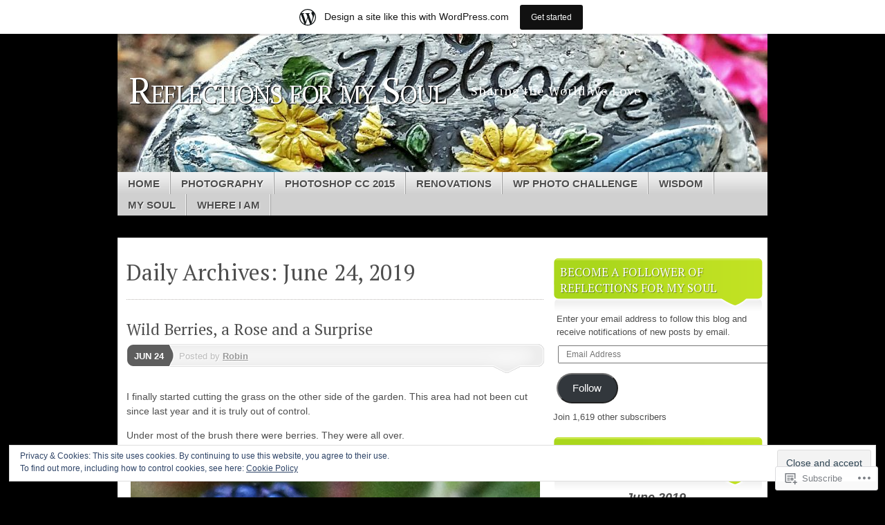

--- FILE ---
content_type: text/html; charset=UTF-8
request_url: https://reflectionsformysoul.wordpress.com/2019/06/24/
body_size: 27065
content:
<!DOCTYPE html>
<!--[if IE 7]>
<html id="ie7" lang="en">
<![endif]-->
<!--[if IE 8]>
<html id="ie8" lang="en">
<![endif]-->
<!--[if (!IE)]><!-->
<html lang="en">
<!--<![endif]-->
<head>
<meta charset="UTF-8" />
<title>24 | June | 2019 | Reflections for my Soul</title>
<link rel="profile" href="http://gmpg.org/xfn/11" />
<link rel="pingback" href="https://reflectionsformysoul.wordpress.com/xmlrpc.php" />
<script type="text/javascript">
  WebFontConfig = {"google":{"families":["PT+Serif:r:latin,latin-ext"]},"api_url":"https:\/\/fonts-api.wp.com\/css"};
  (function() {
    var wf = document.createElement('script');
    wf.src = '/wp-content/plugins/custom-fonts/js/webfont.js';
    wf.type = 'text/javascript';
    wf.async = 'true';
    var s = document.getElementsByTagName('script')[0];
    s.parentNode.insertBefore(wf, s);
	})();
</script><style id="jetpack-custom-fonts-css">.wf-active #branding #logo{font-family:"PT Serif",serif;font-style:normal;font-weight:400}.wf-active #branding #logo a{font-style:normal;font-weight:400}.wf-active #main h1, .wf-active h2, .wf-active #main h3, .wf-active h4, .wf-active h5, .wf-active h6{font-weight:400;font-family:"PT Serif",serif;font-style:normal}.wf-active #content .archive-title, .wf-active #content .page-title, .wf-active #content .post-title, .wf-active #content .single-title{font-weight:400;font-style:normal}.wf-active #content .archive-title, .wf-active #content .page-title, .wf-active #content .single-title, .wf-active #content .sticky .post-title{font-style:normal;font-weight:400}.wf-active #content .post-title{font-style:normal;font-weight:400}.wf-active #author-info-title{font-style:normal;font-weight:400}.wf-active .entry h1, .wf-active .entry h2{font-style:normal;font-weight:400}.wf-active .entry h3{font-style:normal;font-weight:400}.wf-active .entry h4{font-style:normal;font-weight:400}.wf-active .entry h6{font-style:normal;font-weight:400}.wf-active .entry table th{font-weight:400;font-style:normal}.wf-active .featured-post .showcase-heading{font-style:normal;font-weight:400}.wf-active .featured-post .showcase-heading a{font-weight:400;font-style:normal}.wf-active .widget-title{font-weight:400;font-style:normal}.wf-active #comments-title{font-weight:400;font-style:normal}.wf-active #reply-title, .wf-active #trackback-title{font-weight:400;font-style:normal}.wf-active #footer-widget-area .widget-title{font-weight:400;font-family:"PT Serif",serif;font-style:normal}</style>
<meta name='robots' content='max-image-preview:large' />
<link rel='dns-prefetch' href='//s0.wp.com' />
<link rel='dns-prefetch' href='//af.pubmine.com' />
<link rel="alternate" type="application/rss+xml" title="Reflections for my Soul &raquo; Feed" href="https://reflectionsformysoul.wordpress.com/feed/" />
<link rel="alternate" type="application/rss+xml" title="Reflections for my Soul &raquo; Comments Feed" href="https://reflectionsformysoul.wordpress.com/comments/feed/" />
	<script type="text/javascript">
		/* <![CDATA[ */
		function addLoadEvent(func) {
			var oldonload = window.onload;
			if (typeof window.onload != 'function') {
				window.onload = func;
			} else {
				window.onload = function () {
					oldonload();
					func();
				}
			}
		}
		/* ]]> */
	</script>
	<link crossorigin='anonymous' rel='stylesheet' id='all-css-0-1' href='/_static/??-eJxtjEsOwjAMRC9EMBUoiAXiLG6wojTOR7WjiNuTdoGEYDkz7w30alzJSlkhNVO5+ZAFenh6UgFqYy0xkGHsoJQqo5KA6Ivp6EQO8P+AQxzYQlrRRbOnH3zm4j9CwjWShuzNjCsM9LvZ5Ee6T1c72cvpZs/LG8VZRLg=&cssminify=yes' type='text/css' media='all' />
<style id='wp-emoji-styles-inline-css'>

	img.wp-smiley, img.emoji {
		display: inline !important;
		border: none !important;
		box-shadow: none !important;
		height: 1em !important;
		width: 1em !important;
		margin: 0 0.07em !important;
		vertical-align: -0.1em !important;
		background: none !important;
		padding: 0 !important;
	}
/*# sourceURL=wp-emoji-styles-inline-css */
</style>
<link crossorigin='anonymous' rel='stylesheet' id='all-css-2-1' href='/wp-content/plugins/gutenberg-core/v22.2.0/build/styles/block-library/style.css?m=1764855221i&cssminify=yes' type='text/css' media='all' />
<style id='wp-block-library-inline-css'>
.has-text-align-justify {
	text-align:justify;
}
.has-text-align-justify{text-align:justify;}

/*# sourceURL=wp-block-library-inline-css */
</style><style id='global-styles-inline-css'>
:root{--wp--preset--aspect-ratio--square: 1;--wp--preset--aspect-ratio--4-3: 4/3;--wp--preset--aspect-ratio--3-4: 3/4;--wp--preset--aspect-ratio--3-2: 3/2;--wp--preset--aspect-ratio--2-3: 2/3;--wp--preset--aspect-ratio--16-9: 16/9;--wp--preset--aspect-ratio--9-16: 9/16;--wp--preset--color--black: #000000;--wp--preset--color--cyan-bluish-gray: #abb8c3;--wp--preset--color--white: #ffffff;--wp--preset--color--pale-pink: #f78da7;--wp--preset--color--vivid-red: #cf2e2e;--wp--preset--color--luminous-vivid-orange: #ff6900;--wp--preset--color--luminous-vivid-amber: #fcb900;--wp--preset--color--light-green-cyan: #7bdcb5;--wp--preset--color--vivid-green-cyan: #00d084;--wp--preset--color--pale-cyan-blue: #8ed1fc;--wp--preset--color--vivid-cyan-blue: #0693e3;--wp--preset--color--vivid-purple: #9b51e0;--wp--preset--gradient--vivid-cyan-blue-to-vivid-purple: linear-gradient(135deg,rgb(6,147,227) 0%,rgb(155,81,224) 100%);--wp--preset--gradient--light-green-cyan-to-vivid-green-cyan: linear-gradient(135deg,rgb(122,220,180) 0%,rgb(0,208,130) 100%);--wp--preset--gradient--luminous-vivid-amber-to-luminous-vivid-orange: linear-gradient(135deg,rgb(252,185,0) 0%,rgb(255,105,0) 100%);--wp--preset--gradient--luminous-vivid-orange-to-vivid-red: linear-gradient(135deg,rgb(255,105,0) 0%,rgb(207,46,46) 100%);--wp--preset--gradient--very-light-gray-to-cyan-bluish-gray: linear-gradient(135deg,rgb(238,238,238) 0%,rgb(169,184,195) 100%);--wp--preset--gradient--cool-to-warm-spectrum: linear-gradient(135deg,rgb(74,234,220) 0%,rgb(151,120,209) 20%,rgb(207,42,186) 40%,rgb(238,44,130) 60%,rgb(251,105,98) 80%,rgb(254,248,76) 100%);--wp--preset--gradient--blush-light-purple: linear-gradient(135deg,rgb(255,206,236) 0%,rgb(152,150,240) 100%);--wp--preset--gradient--blush-bordeaux: linear-gradient(135deg,rgb(254,205,165) 0%,rgb(254,45,45) 50%,rgb(107,0,62) 100%);--wp--preset--gradient--luminous-dusk: linear-gradient(135deg,rgb(255,203,112) 0%,rgb(199,81,192) 50%,rgb(65,88,208) 100%);--wp--preset--gradient--pale-ocean: linear-gradient(135deg,rgb(255,245,203) 0%,rgb(182,227,212) 50%,rgb(51,167,181) 100%);--wp--preset--gradient--electric-grass: linear-gradient(135deg,rgb(202,248,128) 0%,rgb(113,206,126) 100%);--wp--preset--gradient--midnight: linear-gradient(135deg,rgb(2,3,129) 0%,rgb(40,116,252) 100%);--wp--preset--font-size--small: 13px;--wp--preset--font-size--medium: 20px;--wp--preset--font-size--large: 36px;--wp--preset--font-size--x-large: 42px;--wp--preset--font-family--albert-sans: 'Albert Sans', sans-serif;--wp--preset--font-family--alegreya: Alegreya, serif;--wp--preset--font-family--arvo: Arvo, serif;--wp--preset--font-family--bodoni-moda: 'Bodoni Moda', serif;--wp--preset--font-family--bricolage-grotesque: 'Bricolage Grotesque', sans-serif;--wp--preset--font-family--cabin: Cabin, sans-serif;--wp--preset--font-family--chivo: Chivo, sans-serif;--wp--preset--font-family--commissioner: Commissioner, sans-serif;--wp--preset--font-family--cormorant: Cormorant, serif;--wp--preset--font-family--courier-prime: 'Courier Prime', monospace;--wp--preset--font-family--crimson-pro: 'Crimson Pro', serif;--wp--preset--font-family--dm-mono: 'DM Mono', monospace;--wp--preset--font-family--dm-sans: 'DM Sans', sans-serif;--wp--preset--font-family--dm-serif-display: 'DM Serif Display', serif;--wp--preset--font-family--domine: Domine, serif;--wp--preset--font-family--eb-garamond: 'EB Garamond', serif;--wp--preset--font-family--epilogue: Epilogue, sans-serif;--wp--preset--font-family--fahkwang: Fahkwang, sans-serif;--wp--preset--font-family--figtree: Figtree, sans-serif;--wp--preset--font-family--fira-sans: 'Fira Sans', sans-serif;--wp--preset--font-family--fjalla-one: 'Fjalla One', sans-serif;--wp--preset--font-family--fraunces: Fraunces, serif;--wp--preset--font-family--gabarito: Gabarito, system-ui;--wp--preset--font-family--ibm-plex-mono: 'IBM Plex Mono', monospace;--wp--preset--font-family--ibm-plex-sans: 'IBM Plex Sans', sans-serif;--wp--preset--font-family--ibarra-real-nova: 'Ibarra Real Nova', serif;--wp--preset--font-family--instrument-serif: 'Instrument Serif', serif;--wp--preset--font-family--inter: Inter, sans-serif;--wp--preset--font-family--josefin-sans: 'Josefin Sans', sans-serif;--wp--preset--font-family--jost: Jost, sans-serif;--wp--preset--font-family--libre-baskerville: 'Libre Baskerville', serif;--wp--preset--font-family--libre-franklin: 'Libre Franklin', sans-serif;--wp--preset--font-family--literata: Literata, serif;--wp--preset--font-family--lora: Lora, serif;--wp--preset--font-family--merriweather: Merriweather, serif;--wp--preset--font-family--montserrat: Montserrat, sans-serif;--wp--preset--font-family--newsreader: Newsreader, serif;--wp--preset--font-family--noto-sans-mono: 'Noto Sans Mono', sans-serif;--wp--preset--font-family--nunito: Nunito, sans-serif;--wp--preset--font-family--open-sans: 'Open Sans', sans-serif;--wp--preset--font-family--overpass: Overpass, sans-serif;--wp--preset--font-family--pt-serif: 'PT Serif', serif;--wp--preset--font-family--petrona: Petrona, serif;--wp--preset--font-family--piazzolla: Piazzolla, serif;--wp--preset--font-family--playfair-display: 'Playfair Display', serif;--wp--preset--font-family--plus-jakarta-sans: 'Plus Jakarta Sans', sans-serif;--wp--preset--font-family--poppins: Poppins, sans-serif;--wp--preset--font-family--raleway: Raleway, sans-serif;--wp--preset--font-family--roboto: Roboto, sans-serif;--wp--preset--font-family--roboto-slab: 'Roboto Slab', serif;--wp--preset--font-family--rubik: Rubik, sans-serif;--wp--preset--font-family--rufina: Rufina, serif;--wp--preset--font-family--sora: Sora, sans-serif;--wp--preset--font-family--source-sans-3: 'Source Sans 3', sans-serif;--wp--preset--font-family--source-serif-4: 'Source Serif 4', serif;--wp--preset--font-family--space-mono: 'Space Mono', monospace;--wp--preset--font-family--syne: Syne, sans-serif;--wp--preset--font-family--texturina: Texturina, serif;--wp--preset--font-family--urbanist: Urbanist, sans-serif;--wp--preset--font-family--work-sans: 'Work Sans', sans-serif;--wp--preset--spacing--20: 0.44rem;--wp--preset--spacing--30: 0.67rem;--wp--preset--spacing--40: 1rem;--wp--preset--spacing--50: 1.5rem;--wp--preset--spacing--60: 2.25rem;--wp--preset--spacing--70: 3.38rem;--wp--preset--spacing--80: 5.06rem;--wp--preset--shadow--natural: 6px 6px 9px rgba(0, 0, 0, 0.2);--wp--preset--shadow--deep: 12px 12px 50px rgba(0, 0, 0, 0.4);--wp--preset--shadow--sharp: 6px 6px 0px rgba(0, 0, 0, 0.2);--wp--preset--shadow--outlined: 6px 6px 0px -3px rgb(255, 255, 255), 6px 6px rgb(0, 0, 0);--wp--preset--shadow--crisp: 6px 6px 0px rgb(0, 0, 0);}:where(.is-layout-flex){gap: 0.5em;}:where(.is-layout-grid){gap: 0.5em;}body .is-layout-flex{display: flex;}.is-layout-flex{flex-wrap: wrap;align-items: center;}.is-layout-flex > :is(*, div){margin: 0;}body .is-layout-grid{display: grid;}.is-layout-grid > :is(*, div){margin: 0;}:where(.wp-block-columns.is-layout-flex){gap: 2em;}:where(.wp-block-columns.is-layout-grid){gap: 2em;}:where(.wp-block-post-template.is-layout-flex){gap: 1.25em;}:where(.wp-block-post-template.is-layout-grid){gap: 1.25em;}.has-black-color{color: var(--wp--preset--color--black) !important;}.has-cyan-bluish-gray-color{color: var(--wp--preset--color--cyan-bluish-gray) !important;}.has-white-color{color: var(--wp--preset--color--white) !important;}.has-pale-pink-color{color: var(--wp--preset--color--pale-pink) !important;}.has-vivid-red-color{color: var(--wp--preset--color--vivid-red) !important;}.has-luminous-vivid-orange-color{color: var(--wp--preset--color--luminous-vivid-orange) !important;}.has-luminous-vivid-amber-color{color: var(--wp--preset--color--luminous-vivid-amber) !important;}.has-light-green-cyan-color{color: var(--wp--preset--color--light-green-cyan) !important;}.has-vivid-green-cyan-color{color: var(--wp--preset--color--vivid-green-cyan) !important;}.has-pale-cyan-blue-color{color: var(--wp--preset--color--pale-cyan-blue) !important;}.has-vivid-cyan-blue-color{color: var(--wp--preset--color--vivid-cyan-blue) !important;}.has-vivid-purple-color{color: var(--wp--preset--color--vivid-purple) !important;}.has-black-background-color{background-color: var(--wp--preset--color--black) !important;}.has-cyan-bluish-gray-background-color{background-color: var(--wp--preset--color--cyan-bluish-gray) !important;}.has-white-background-color{background-color: var(--wp--preset--color--white) !important;}.has-pale-pink-background-color{background-color: var(--wp--preset--color--pale-pink) !important;}.has-vivid-red-background-color{background-color: var(--wp--preset--color--vivid-red) !important;}.has-luminous-vivid-orange-background-color{background-color: var(--wp--preset--color--luminous-vivid-orange) !important;}.has-luminous-vivid-amber-background-color{background-color: var(--wp--preset--color--luminous-vivid-amber) !important;}.has-light-green-cyan-background-color{background-color: var(--wp--preset--color--light-green-cyan) !important;}.has-vivid-green-cyan-background-color{background-color: var(--wp--preset--color--vivid-green-cyan) !important;}.has-pale-cyan-blue-background-color{background-color: var(--wp--preset--color--pale-cyan-blue) !important;}.has-vivid-cyan-blue-background-color{background-color: var(--wp--preset--color--vivid-cyan-blue) !important;}.has-vivid-purple-background-color{background-color: var(--wp--preset--color--vivid-purple) !important;}.has-black-border-color{border-color: var(--wp--preset--color--black) !important;}.has-cyan-bluish-gray-border-color{border-color: var(--wp--preset--color--cyan-bluish-gray) !important;}.has-white-border-color{border-color: var(--wp--preset--color--white) !important;}.has-pale-pink-border-color{border-color: var(--wp--preset--color--pale-pink) !important;}.has-vivid-red-border-color{border-color: var(--wp--preset--color--vivid-red) !important;}.has-luminous-vivid-orange-border-color{border-color: var(--wp--preset--color--luminous-vivid-orange) !important;}.has-luminous-vivid-amber-border-color{border-color: var(--wp--preset--color--luminous-vivid-amber) !important;}.has-light-green-cyan-border-color{border-color: var(--wp--preset--color--light-green-cyan) !important;}.has-vivid-green-cyan-border-color{border-color: var(--wp--preset--color--vivid-green-cyan) !important;}.has-pale-cyan-blue-border-color{border-color: var(--wp--preset--color--pale-cyan-blue) !important;}.has-vivid-cyan-blue-border-color{border-color: var(--wp--preset--color--vivid-cyan-blue) !important;}.has-vivid-purple-border-color{border-color: var(--wp--preset--color--vivid-purple) !important;}.has-vivid-cyan-blue-to-vivid-purple-gradient-background{background: var(--wp--preset--gradient--vivid-cyan-blue-to-vivid-purple) !important;}.has-light-green-cyan-to-vivid-green-cyan-gradient-background{background: var(--wp--preset--gradient--light-green-cyan-to-vivid-green-cyan) !important;}.has-luminous-vivid-amber-to-luminous-vivid-orange-gradient-background{background: var(--wp--preset--gradient--luminous-vivid-amber-to-luminous-vivid-orange) !important;}.has-luminous-vivid-orange-to-vivid-red-gradient-background{background: var(--wp--preset--gradient--luminous-vivid-orange-to-vivid-red) !important;}.has-very-light-gray-to-cyan-bluish-gray-gradient-background{background: var(--wp--preset--gradient--very-light-gray-to-cyan-bluish-gray) !important;}.has-cool-to-warm-spectrum-gradient-background{background: var(--wp--preset--gradient--cool-to-warm-spectrum) !important;}.has-blush-light-purple-gradient-background{background: var(--wp--preset--gradient--blush-light-purple) !important;}.has-blush-bordeaux-gradient-background{background: var(--wp--preset--gradient--blush-bordeaux) !important;}.has-luminous-dusk-gradient-background{background: var(--wp--preset--gradient--luminous-dusk) !important;}.has-pale-ocean-gradient-background{background: var(--wp--preset--gradient--pale-ocean) !important;}.has-electric-grass-gradient-background{background: var(--wp--preset--gradient--electric-grass) !important;}.has-midnight-gradient-background{background: var(--wp--preset--gradient--midnight) !important;}.has-small-font-size{font-size: var(--wp--preset--font-size--small) !important;}.has-medium-font-size{font-size: var(--wp--preset--font-size--medium) !important;}.has-large-font-size{font-size: var(--wp--preset--font-size--large) !important;}.has-x-large-font-size{font-size: var(--wp--preset--font-size--x-large) !important;}.has-albert-sans-font-family{font-family: var(--wp--preset--font-family--albert-sans) !important;}.has-alegreya-font-family{font-family: var(--wp--preset--font-family--alegreya) !important;}.has-arvo-font-family{font-family: var(--wp--preset--font-family--arvo) !important;}.has-bodoni-moda-font-family{font-family: var(--wp--preset--font-family--bodoni-moda) !important;}.has-bricolage-grotesque-font-family{font-family: var(--wp--preset--font-family--bricolage-grotesque) !important;}.has-cabin-font-family{font-family: var(--wp--preset--font-family--cabin) !important;}.has-chivo-font-family{font-family: var(--wp--preset--font-family--chivo) !important;}.has-commissioner-font-family{font-family: var(--wp--preset--font-family--commissioner) !important;}.has-cormorant-font-family{font-family: var(--wp--preset--font-family--cormorant) !important;}.has-courier-prime-font-family{font-family: var(--wp--preset--font-family--courier-prime) !important;}.has-crimson-pro-font-family{font-family: var(--wp--preset--font-family--crimson-pro) !important;}.has-dm-mono-font-family{font-family: var(--wp--preset--font-family--dm-mono) !important;}.has-dm-sans-font-family{font-family: var(--wp--preset--font-family--dm-sans) !important;}.has-dm-serif-display-font-family{font-family: var(--wp--preset--font-family--dm-serif-display) !important;}.has-domine-font-family{font-family: var(--wp--preset--font-family--domine) !important;}.has-eb-garamond-font-family{font-family: var(--wp--preset--font-family--eb-garamond) !important;}.has-epilogue-font-family{font-family: var(--wp--preset--font-family--epilogue) !important;}.has-fahkwang-font-family{font-family: var(--wp--preset--font-family--fahkwang) !important;}.has-figtree-font-family{font-family: var(--wp--preset--font-family--figtree) !important;}.has-fira-sans-font-family{font-family: var(--wp--preset--font-family--fira-sans) !important;}.has-fjalla-one-font-family{font-family: var(--wp--preset--font-family--fjalla-one) !important;}.has-fraunces-font-family{font-family: var(--wp--preset--font-family--fraunces) !important;}.has-gabarito-font-family{font-family: var(--wp--preset--font-family--gabarito) !important;}.has-ibm-plex-mono-font-family{font-family: var(--wp--preset--font-family--ibm-plex-mono) !important;}.has-ibm-plex-sans-font-family{font-family: var(--wp--preset--font-family--ibm-plex-sans) !important;}.has-ibarra-real-nova-font-family{font-family: var(--wp--preset--font-family--ibarra-real-nova) !important;}.has-instrument-serif-font-family{font-family: var(--wp--preset--font-family--instrument-serif) !important;}.has-inter-font-family{font-family: var(--wp--preset--font-family--inter) !important;}.has-josefin-sans-font-family{font-family: var(--wp--preset--font-family--josefin-sans) !important;}.has-jost-font-family{font-family: var(--wp--preset--font-family--jost) !important;}.has-libre-baskerville-font-family{font-family: var(--wp--preset--font-family--libre-baskerville) !important;}.has-libre-franklin-font-family{font-family: var(--wp--preset--font-family--libre-franklin) !important;}.has-literata-font-family{font-family: var(--wp--preset--font-family--literata) !important;}.has-lora-font-family{font-family: var(--wp--preset--font-family--lora) !important;}.has-merriweather-font-family{font-family: var(--wp--preset--font-family--merriweather) !important;}.has-montserrat-font-family{font-family: var(--wp--preset--font-family--montserrat) !important;}.has-newsreader-font-family{font-family: var(--wp--preset--font-family--newsreader) !important;}.has-noto-sans-mono-font-family{font-family: var(--wp--preset--font-family--noto-sans-mono) !important;}.has-nunito-font-family{font-family: var(--wp--preset--font-family--nunito) !important;}.has-open-sans-font-family{font-family: var(--wp--preset--font-family--open-sans) !important;}.has-overpass-font-family{font-family: var(--wp--preset--font-family--overpass) !important;}.has-pt-serif-font-family{font-family: var(--wp--preset--font-family--pt-serif) !important;}.has-petrona-font-family{font-family: var(--wp--preset--font-family--petrona) !important;}.has-piazzolla-font-family{font-family: var(--wp--preset--font-family--piazzolla) !important;}.has-playfair-display-font-family{font-family: var(--wp--preset--font-family--playfair-display) !important;}.has-plus-jakarta-sans-font-family{font-family: var(--wp--preset--font-family--plus-jakarta-sans) !important;}.has-poppins-font-family{font-family: var(--wp--preset--font-family--poppins) !important;}.has-raleway-font-family{font-family: var(--wp--preset--font-family--raleway) !important;}.has-roboto-font-family{font-family: var(--wp--preset--font-family--roboto) !important;}.has-roboto-slab-font-family{font-family: var(--wp--preset--font-family--roboto-slab) !important;}.has-rubik-font-family{font-family: var(--wp--preset--font-family--rubik) !important;}.has-rufina-font-family{font-family: var(--wp--preset--font-family--rufina) !important;}.has-sora-font-family{font-family: var(--wp--preset--font-family--sora) !important;}.has-source-sans-3-font-family{font-family: var(--wp--preset--font-family--source-sans-3) !important;}.has-source-serif-4-font-family{font-family: var(--wp--preset--font-family--source-serif-4) !important;}.has-space-mono-font-family{font-family: var(--wp--preset--font-family--space-mono) !important;}.has-syne-font-family{font-family: var(--wp--preset--font-family--syne) !important;}.has-texturina-font-family{font-family: var(--wp--preset--font-family--texturina) !important;}.has-urbanist-font-family{font-family: var(--wp--preset--font-family--urbanist) !important;}.has-work-sans-font-family{font-family: var(--wp--preset--font-family--work-sans) !important;}
/*# sourceURL=global-styles-inline-css */
</style>

<style id='classic-theme-styles-inline-css'>
/*! This file is auto-generated */
.wp-block-button__link{color:#fff;background-color:#32373c;border-radius:9999px;box-shadow:none;text-decoration:none;padding:calc(.667em + 2px) calc(1.333em + 2px);font-size:1.125em}.wp-block-file__button{background:#32373c;color:#fff;text-decoration:none}
/*# sourceURL=/wp-includes/css/classic-themes.min.css */
</style>
<link crossorigin='anonymous' rel='stylesheet' id='all-css-4-1' href='/_static/??-eJx9kNsOwjAIQH9IRuYWLw/Gb9kq1mppa2k1/r0YEy/R7IUCOYdA8ZrAxFAoFEy+WhcETRx9NCfBedOumhbEcfIEmS5Njzsn5UWAlJunxojM8GMQV3jPyqR9TkN5EEw7N5AnVmxKuyZ1YBxTJhHQyK4ylIOK8uM925jqiHyT4s6V8P9i/0gTfczyfMBmojC1WCa93GpqUamPckqyFEH/ayguhq8C9n5w+aFuedMu+3ax7rpudbwDwomXUg==&cssminify=yes' type='text/css' media='all' />
<link crossorigin='anonymous' rel='stylesheet' id='print-css-5-1' href='/wp-content/mu-plugins/global-print/global-print.css?m=1465851035i&cssminify=yes' type='text/css' media='print' />
<style id='jetpack-global-styles-frontend-style-inline-css'>
:root { --font-headings: unset; --font-base: unset; --font-headings-default: -apple-system,BlinkMacSystemFont,"Segoe UI",Roboto,Oxygen-Sans,Ubuntu,Cantarell,"Helvetica Neue",sans-serif; --font-base-default: -apple-system,BlinkMacSystemFont,"Segoe UI",Roboto,Oxygen-Sans,Ubuntu,Cantarell,"Helvetica Neue",sans-serif;}
/*# sourceURL=jetpack-global-styles-frontend-style-inline-css */
</style>
<link crossorigin='anonymous' rel='stylesheet' id='all-css-8-1' href='/_static/??-eJyNjcEKwjAQRH/IuFRT6kX8FNkmS5K6yQY3Qfx7bfEiXrwM82B4A49qnJRGpUHupnIPqSgs1Cq624chi6zhO5OCRryTR++fW00l7J3qDv43XVNxoOISsmEJol/wY2uR8vs3WggsM/I6uOTzMI3Hw8lOg11eUT1JKA==&cssminify=yes' type='text/css' media='all' />
<script type="text/javascript" id="wpcom-actionbar-placeholder-js-extra">
/* <![CDATA[ */
var actionbardata = {"siteID":"22681239","postID":"0","siteURL":"https://reflectionsformysoul.wordpress.com","xhrURL":"https://reflectionsformysoul.wordpress.com/wp-admin/admin-ajax.php","nonce":"761f12cbc2","isLoggedIn":"","statusMessage":"","subsEmailDefault":"instantly","proxyScriptUrl":"https://s0.wp.com/wp-content/js/wpcom-proxy-request.js?m=1513050504i&amp;ver=20211021","i18n":{"followedText":"New posts from this site will now appear in your \u003Ca href=\"https://wordpress.com/reader\"\u003EReader\u003C/a\u003E","foldBar":"Collapse this bar","unfoldBar":"Expand this bar","shortLinkCopied":"Shortlink copied to clipboard."}};
//# sourceURL=wpcom-actionbar-placeholder-js-extra
/* ]]> */
</script>
<script type="text/javascript" id="jetpack-mu-wpcom-settings-js-before">
/* <![CDATA[ */
var JETPACK_MU_WPCOM_SETTINGS = {"assetsUrl":"https://s0.wp.com/wp-content/mu-plugins/jetpack-mu-wpcom-plugin/moon/jetpack_vendor/automattic/jetpack-mu-wpcom/src/build/"};
//# sourceURL=jetpack-mu-wpcom-settings-js-before
/* ]]> */
</script>
<script crossorigin='anonymous' type='text/javascript'  src='/_static/??-eJyFjc0OwiAQhF/I7dYa/w7GZ6GACIEFWbD27aVRE+PF0xzm+2ZwSiAjFU0FHWP2BVKOj7lzvMLWWZK+Ks1L6W5V5/kdXbD0F4JgTRZFf8Oft3LVoSmpjhhmLrYJi3+pJIuNxL/86KOB5KuxxDjFrIRikF4wv45lSHgflgCKBEal3CbO4bTeD/120+8OR/cE3Z1Xvg=='></script>
<script type="text/javascript" id="rlt-proxy-js-after">
/* <![CDATA[ */
	rltInitialize( {"token":null,"iframeOrigins":["https:\/\/widgets.wp.com"]} );
//# sourceURL=rlt-proxy-js-after
/* ]]> */
</script>
<link rel="EditURI" type="application/rsd+xml" title="RSD" href="https://reflectionsformysoul.wordpress.com/xmlrpc.php?rsd" />
<meta name="generator" content="WordPress.com" />

<!-- Jetpack Open Graph Tags -->
<meta property="og:type" content="website" />
<meta property="og:title" content="June 24, 2019 &#8211; Reflections for my Soul" />
<meta property="og:site_name" content="Reflections for my Soul" />
<meta property="og:image" content="https://s0.wp.com/i/blank.jpg?m=1383295312i" />
<meta property="og:image:width" content="200" />
<meta property="og:image:height" content="200" />
<meta property="og:image:alt" content="" />
<meta property="og:locale" content="en_US" />
<meta property="fb:app_id" content="249643311490" />
<meta name="twitter:creator" content="@msr4chin" />
<meta name="twitter:site" content="@msr4chin" />

<!-- End Jetpack Open Graph Tags -->
<link rel="shortcut icon" type="image/x-icon" href="https://s0.wp.com/i/favicon.ico?m=1713425267i" sizes="16x16 24x24 32x32 48x48" />
<link rel="icon" type="image/x-icon" href="https://s0.wp.com/i/favicon.ico?m=1713425267i" sizes="16x16 24x24 32x32 48x48" />
<link rel="apple-touch-icon" href="https://s0.wp.com/i/webclip.png?m=1713868326i" />
<link rel='openid.server' href='https://reflectionsformysoul.wordpress.com/?openidserver=1' />
<link rel='openid.delegate' href='https://reflectionsformysoul.wordpress.com/' />
<link rel="search" type="application/opensearchdescription+xml" href="https://reflectionsformysoul.wordpress.com/osd.xml" title="Reflections for my Soul" />
<link rel="search" type="application/opensearchdescription+xml" href="https://s1.wp.com/opensearch.xml" title="WordPress.com" />
	<style type="text/css">
				#branding {
			margin-top: 1em;
			padding: 0;
		}
		#branding #logo {
			border-width: 0;
			padding-right: .1em;
		}
		</style>
			<style type="text/css">
			.recentcomments a {
				display: inline !important;
				padding: 0 !important;
				margin: 0 !important;
			}

			table.recentcommentsavatartop img.avatar, table.recentcommentsavatarend img.avatar {
				border: 0px;
				margin: 0;
			}

			table.recentcommentsavatartop a, table.recentcommentsavatarend a {
				border: 0px !important;
				background-color: transparent !important;
			}

			td.recentcommentsavatarend, td.recentcommentsavatartop {
				padding: 0px 0px 1px 0px;
				margin: 0px;
			}

			td.recentcommentstextend {
				border: none !important;
				padding: 0px 0px 2px 10px;
			}

			.rtl td.recentcommentstextend {
				padding: 0px 10px 2px 0px;
			}

			td.recentcommentstexttop {
				border: none;
				padding: 0px 0px 0px 10px;
			}

			.rtl td.recentcommentstexttop {
				padding: 0px 10px 0px 0px;
			}
		</style>
		<meta name="description" content="4 posts published by Robin on June 24, 2019" />
	<style type="text/css">
			#branding {
			background: url('https://reflectionsformysoul.wordpress.com/wp-content/uploads/2016/05/cropped-on-top.jpg');
			width: 940px;
			height: 148px; /* 200 - 52 for top padding */
		}
		#page {
			background: none;
		}
		#branding {
			padding: 4em 0 0;
		}
		.home-link{
			width:920px;
			height:148px;
			display: block;
		}
		#branding #logo {
			margin: 0 0 0 .3em;
			padding-right: .3em;
		}
		#site-description {
			margin: 0.2em 0 0 1em;
			padding: .8em 0.2em;
		}
			#logo,
		#site-description {
			background: none !important;
			border: 0 !important;
			color: #ffffff !important;
		}
		</style>
	<script type="text/javascript">
/* <![CDATA[ */
var wa_client = {}; wa_client.cmd = []; wa_client.config = { 'blog_id': 22681239, 'blog_language': 'en', 'is_wordads': false, 'hosting_type': 0, 'afp_account_id': null, 'afp_host_id': 5038568878849053, 'theme': 'pub/mystique', '_': { 'title': 'Advertisement', 'privacy_settings': 'Privacy Settings' }, 'formats': [ 'belowpost', 'bottom_sticky', 'sidebar_sticky_right', 'sidebar', 'gutenberg_rectangle', 'gutenberg_leaderboard', 'gutenberg_mobile_leaderboard', 'gutenberg_skyscraper' ] };
/* ]]> */
</script>
		<script type="text/javascript">

			window.doNotSellCallback = function() {

				var linkElements = [
					'a[href="https://wordpress.com/?ref=footer_blog"]',
					'a[href="https://wordpress.com/?ref=footer_website"]',
					'a[href="https://wordpress.com/?ref=vertical_footer"]',
					'a[href^="https://wordpress.com/?ref=footer_segment_"]',
				].join(',');

				var dnsLink = document.createElement( 'a' );
				dnsLink.href = 'https://wordpress.com/advertising-program-optout/';
				dnsLink.classList.add( 'do-not-sell-link' );
				dnsLink.rel = 'nofollow';
				dnsLink.style.marginLeft = '0.5em';
				dnsLink.textContent = 'Do Not Sell or Share My Personal Information';

				var creditLinks = document.querySelectorAll( linkElements );

				if ( 0 === creditLinks.length ) {
					return false;
				}

				Array.prototype.forEach.call( creditLinks, function( el ) {
					el.insertAdjacentElement( 'afterend', dnsLink );
				});

				return true;
			};

		</script>
		<script type="text/javascript">
	window.google_analytics_uacct = "UA-52447-2";
</script>

<script type="text/javascript">
	var _gaq = _gaq || [];
	_gaq.push(['_setAccount', 'UA-52447-2']);
	_gaq.push(['_gat._anonymizeIp']);
	_gaq.push(['_setDomainName', 'wordpress.com']);
	_gaq.push(['_initData']);
	_gaq.push(['_trackPageview']);

	(function() {
		var ga = document.createElement('script'); ga.type = 'text/javascript'; ga.async = true;
		ga.src = ('https:' == document.location.protocol ? 'https://ssl' : 'http://www') + '.google-analytics.com/ga.js';
		(document.getElementsByTagName('head')[0] || document.getElementsByTagName('body')[0]).appendChild(ga);
	})();
</script>
<link crossorigin='anonymous' rel='stylesheet' id='all-css-0-3' href='/_static/??-eJydj9sKwjAMhl/ILcyhwwvxUaRrQ8mWHmhaim/vxBPeiO4uX/j5kh9qbHTwGX0GV5rIxZIXmDBHpecHgwvBw5m8hpGDngWkUsTUapEN/G5wwRRGAa1SKIL8Cj0Xa4WZGE1jFTOmyzf698C9cyE2IGUUnShmCkv4g1pHfu3rlYzFLLDksrJJufd0U57csRt2/WHY9912ugKqhKNy&cssminify=yes' type='text/css' media='all' />
</head>

<body class="archive date wp-theme-pubmystique customizer-styles-applied content-sidebar jetpack-reblog-enabled has-marketing-bar has-marketing-bar-theme-mystique">
<div id="page">

	<div id="container">

		<ul class="skip">
			<li><a href="#access">Skip to navigation</a></li>
			<li><a href="#main">Skip to main content</a></li>
			<li><a href="#sidebar">Skip to primary sidebar</a></li>
			<li><a href="#sidebar2">Skip to secondary sidebar</a></li>
			<li><a href="#footer">Skip to footer</a></li>
		</ul>

		<div id="header">
			<div id="branding" class="clear-block">
				<a class="home-link" href="https://reflectionsformysoul.wordpress.com/" title="Reflections for my Soul" rel="home">
					<h1 id="logo">Reflections for my Soul</h1>
					<h2 id="site-description">Sharing the World We Love</h2>
				</a>
			</div><!-- #branding-->

			<div id="access" class="clear-block" role="navigation">
				<ul id="menu-my-reflections" class="menu"><li id="menu-item-25" class="menu-item menu-item-type-custom menu-item-object-custom menu-item-home menu-item-25"><a href="https://reflectionsformysoul.wordpress.com/">Home</a></li>
<li id="menu-item-27" class="menu-item menu-item-type-taxonomy menu-item-object-category menu-item-has-children menu-item-27"><a href="https://reflectionsformysoul.wordpress.com/category/photography-2/">Photography</a>
<ul class="sub-menu">
	<li id="menu-item-6306" class="menu-item menu-item-type-post_type menu-item-object-post menu-item-6306"><a href="https://reflectionsformysoul.wordpress.com/2018/01/28/from-where-i-stand-1/">From Where I Stand</a></li>
	<li id="menu-item-5303" class="menu-item menu-item-type-taxonomy menu-item-object-category menu-item-5303"><a href="https://reflectionsformysoul.wordpress.com/category/30-day-challenge/">30 Day Challenge</a></li>
	<li id="menu-item-1899" class="menu-item menu-item-type-taxonomy menu-item-object-category menu-item-1899"><a href="https://reflectionsformysoul.wordpress.com/category/photography-2/animals-and-insects/">Animals and Insects</a></li>
	<li id="menu-item-3508" class="menu-item menu-item-type-taxonomy menu-item-object-category menu-item-3508"><a href="https://reflectionsformysoul.wordpress.com/category/black-and-white-2/">Black and White</a></li>
	<li id="menu-item-1916" class="menu-item menu-item-type-taxonomy menu-item-object-category menu-item-1916"><a href="https://reflectionsformysoul.wordpress.com/category/photography-2/side-street-sunday/">Side Street Sunday</a></li>
	<li id="menu-item-2286" class="menu-item menu-item-type-taxonomy menu-item-object-category menu-item-2286"><a href="https://reflectionsformysoul.wordpress.com/category/photography-2/throw-back-thursday/">Throw Back Thursday</a></li>
	<li id="menu-item-2267" class="menu-item menu-item-type-taxonomy menu-item-object-category menu-item-2267"><a href="https://reflectionsformysoul.wordpress.com/category/wordless-wednesday/">Wordless Wednesday</a></li>
	<li id="menu-item-2915" class="menu-item menu-item-type-taxonomy menu-item-object-category menu-item-2915"><a href="https://reflectionsformysoul.wordpress.com/category/photo-101-2/">Photo 101</a></li>
</ul>
</li>
<li id="menu-item-5424" class="menu-item menu-item-type-taxonomy menu-item-object-category menu-item-5424"><a href="https://reflectionsformysoul.wordpress.com/category/photoshop-cc-2015-links-of-interest/">Photoshop CC 2015</a></li>
<li id="menu-item-4730" class="menu-item menu-item-type-taxonomy menu-item-object-category menu-item-4730"><a href="https://reflectionsformysoul.wordpress.com/category/renovations/">Renovations</a></li>
<li id="menu-item-1898" class="menu-item menu-item-type-taxonomy menu-item-object-category menu-item-1898"><a href="https://reflectionsformysoul.wordpress.com/category/wp-photo-challenge-2/">WP Photo Challenge</a></li>
<li id="menu-item-60" class="menu-item menu-item-type-taxonomy menu-item-object-category menu-item-60"><a href="https://reflectionsformysoul.wordpress.com/category/wisdom/">Wisdom</a></li>
<li id="menu-item-26" class="menu-item menu-item-type-post_type menu-item-object-page menu-item-26"><a href="https://reflectionsformysoul.wordpress.com/mysoul/">My Soul</a></li>
<li id="menu-item-1817" class="menu-item menu-item-type-post_type menu-item-object-page menu-item-1817"><a href="https://reflectionsformysoul.wordpress.com/mysoul/where-i-am/">Where I Am</a></li>
</ul>
				<div class="social-icons">

					
					
					
					
					
				</div><!-- .social-icons -->

			</div><!-- #access -->

										
			</div><!-- #header-->

			<div id="main">

			<div id="content-container">
				<div id="content">
					<h1 class="archive-title">
													Daily Archives: <span>June 24, 2019</span>											</h1>
					


		<div class="post-wrapper clear-block post-6919 post type-post status-publish format-standard hentry category-animals-and-insects category-photography-2 tag-berries tag-flowers tag-garden tag-inspirational tag-motivational tag-praying-mantis tag-rose tag-wild-rose">

	
			<h2 class="post-title"><a href="https://reflectionsformysoul.wordpress.com/2019/06/24/wild-berries-a-rose-and-a-surprise/" rel="bookmark">Wild Berries, a Rose and a&nbsp;Surprise</a></h2>	
	<div class="post-date">
		<p class="day"><a href="https://reflectionsformysoul.wordpress.com/2019/06/24/wild-berries-a-rose-and-a-surprise/" rel="bookmark" title="Permanent Link to Wild Berries, a Rose and a&nbsp;Surprise">Jun 24</a></p>
	</div><!-- .post-date -->

	<div class="post-info clear-block">
		<p class="author alignleft">Posted by <a href="https://reflectionsformysoul.wordpress.com/author/msr4chin/" title="Posts by Robin" rel="author">Robin</a></p>
	</div><!-- .post-info clear-block" -->

	<div class="entry clear-block">
		<p>I finally started cutting the grass on the other side of the garden. This area had not been cut since last year and it is truly out of control.</p>
<p>Under most of the brush there were berries. They were all over.</p>
<p><img data-attachment-id="6918" data-permalink="https://reflectionsformysoul.wordpress.com/_dsc1237-013676128842369781382/" data-orig-file="https://reflectionsformysoul.wordpress.com/wp-content/uploads/2019/06/dsc1237-013676128842369781382.jpeg" data-orig-size="1688,1852" data-comments-opened="1" data-image-meta="{&quot;aperture&quot;:&quot;0&quot;,&quot;credit&quot;:&quot;&quot;,&quot;camera&quot;:&quot;&quot;,&quot;caption&quot;:&quot;&quot;,&quot;created_timestamp&quot;:&quot;0&quot;,&quot;copyright&quot;:&quot;&quot;,&quot;focal_length&quot;:&quot;0&quot;,&quot;iso&quot;:&quot;0&quot;,&quot;shutter_speed&quot;:&quot;0&quot;,&quot;title&quot;:&quot;&quot;,&quot;orientation&quot;:&quot;0&quot;}" data-image-title="_dsc1237-013676128842369781382.jpeg" data-image-description="" data-image-caption="" data-medium-file="https://reflectionsformysoul.wordpress.com/wp-content/uploads/2019/06/dsc1237-013676128842369781382.jpeg?w=273" data-large-file="https://reflectionsformysoul.wordpress.com/wp-content/uploads/2019/06/dsc1237-013676128842369781382.jpeg?w=604" class="size-large aligncenter wp-image-6918" src="https://reflectionsformysoul.wordpress.com/wp-content/uploads/2019/06/dsc1237-013676128842369781382.jpeg?w=604&#038;h=663"   srcset="https://reflectionsformysoul.wordpress.com/wp-content/uploads/2019/06/dsc1237-013676128842369781382.jpeg 1688w, https://reflectionsformysoul.wordpress.com/wp-content/uploads/2019/06/dsc1237-013676128842369781382.jpeg?w=137&amp;h=150 137w, https://reflectionsformysoul.wordpress.com/wp-content/uploads/2019/06/dsc1237-013676128842369781382.jpeg?w=273&amp;h=300 273w, https://reflectionsformysoul.wordpress.com/wp-content/uploads/2019/06/dsc1237-013676128842369781382.jpeg?w=768&amp;h=843 768w, https://reflectionsformysoul.wordpress.com/wp-content/uploads/2019/06/dsc1237-013676128842369781382.jpeg?w=933&amp;h=1024 933w, https://reflectionsformysoul.wordpress.com/wp-content/uploads/2019/06/dsc1237-013676128842369781382.jpeg?w=1440&amp;h=1580 1440w" sizes="(max-width: 1688px) 100vw, 1688px"></p>
<p>I also found that there were still some wild Roses that have not completley fade away yet.</p>
<p><img data-attachment-id="6920" data-permalink="https://reflectionsformysoul.wordpress.com/2019/06/24/wild-berries-a-rose-and-a-surprise/_dsc1250-017197460117631143207/" data-orig-file="https://reflectionsformysoul.wordpress.com/wp-content/uploads/2019/06/dsc1250-017197460117631143207.jpeg" data-orig-size="2999,3000" data-comments-opened="1" data-image-meta="{&quot;aperture&quot;:&quot;0&quot;,&quot;credit&quot;:&quot;&quot;,&quot;camera&quot;:&quot;&quot;,&quot;caption&quot;:&quot;&quot;,&quot;created_timestamp&quot;:&quot;0&quot;,&quot;copyright&quot;:&quot;&quot;,&quot;focal_length&quot;:&quot;0&quot;,&quot;iso&quot;:&quot;0&quot;,&quot;shutter_speed&quot;:&quot;0&quot;,&quot;title&quot;:&quot;&quot;,&quot;orientation&quot;:&quot;0&quot;}" data-image-title="_dsc1250-017197460117631143207.jpeg" data-image-description="" data-image-caption="" data-medium-file="https://reflectionsformysoul.wordpress.com/wp-content/uploads/2019/06/dsc1250-017197460117631143207.jpeg?w=300" data-large-file="https://reflectionsformysoul.wordpress.com/wp-content/uploads/2019/06/dsc1250-017197460117631143207.jpeg?w=604" class="wp-image-6920 size-large aligncenter" src="https://reflectionsformysoul.wordpress.com/wp-content/uploads/2019/06/dsc1250-017197460117631143207.jpeg?w=604&#038;h=604"   srcset="https://reflectionsformysoul.wordpress.com/wp-content/uploads/2019/06/dsc1250-017197460117631143207.jpeg 2999w, https://reflectionsformysoul.wordpress.com/wp-content/uploads/2019/06/dsc1250-017197460117631143207.jpeg?w=150&amp;h=150 150w, https://reflectionsformysoul.wordpress.com/wp-content/uploads/2019/06/dsc1250-017197460117631143207.jpeg?w=300&amp;h=300 300w, https://reflectionsformysoul.wordpress.com/wp-content/uploads/2019/06/dsc1250-017197460117631143207.jpeg?w=768&amp;h=768 768w, https://reflectionsformysoul.wordpress.com/wp-content/uploads/2019/06/dsc1250-017197460117631143207.jpeg?w=1024&amp;h=1024 1024w, https://reflectionsformysoul.wordpress.com/wp-content/uploads/2019/06/dsc1250-017197460117631143207.jpeg?w=1440&amp;h=1440 1440w" sizes="(max-width: 2999px) 100vw, 2999px"></p>
<p>As a bonus I found a Praying Mantis!</p>
<p><img data-attachment-id="6921" data-permalink="https://reflectionsformysoul.wordpress.com/2019/06/24/wild-berries-a-rose-and-a-surprise/_dsc1249-013317763470256485707/" data-orig-file="https://reflectionsformysoul.wordpress.com/wp-content/uploads/2019/06/dsc1249-013317763470256485707.jpeg" data-orig-size="2999,3000" data-comments-opened="1" data-image-meta="{&quot;aperture&quot;:&quot;0&quot;,&quot;credit&quot;:&quot;&quot;,&quot;camera&quot;:&quot;&quot;,&quot;caption&quot;:&quot;&quot;,&quot;created_timestamp&quot;:&quot;0&quot;,&quot;copyright&quot;:&quot;&quot;,&quot;focal_length&quot;:&quot;0&quot;,&quot;iso&quot;:&quot;0&quot;,&quot;shutter_speed&quot;:&quot;0&quot;,&quot;title&quot;:&quot;&quot;,&quot;orientation&quot;:&quot;0&quot;}" data-image-title="_dsc1249-013317763470256485707.jpeg" data-image-description="" data-image-caption="" data-medium-file="https://reflectionsformysoul.wordpress.com/wp-content/uploads/2019/06/dsc1249-013317763470256485707.jpeg?w=300" data-large-file="https://reflectionsformysoul.wordpress.com/wp-content/uploads/2019/06/dsc1249-013317763470256485707.jpeg?w=604" class="size-large aligncenter wp-image-6921" src="https://reflectionsformysoul.wordpress.com/wp-content/uploads/2019/06/dsc1249-013317763470256485707.jpeg?w=604&#038;h=604"   srcset="https://reflectionsformysoul.wordpress.com/wp-content/uploads/2019/06/dsc1249-013317763470256485707.jpeg 2999w, https://reflectionsformysoul.wordpress.com/wp-content/uploads/2019/06/dsc1249-013317763470256485707.jpeg?w=150&amp;h=150 150w, https://reflectionsformysoul.wordpress.com/wp-content/uploads/2019/06/dsc1249-013317763470256485707.jpeg?w=300&amp;h=300 300w, https://reflectionsformysoul.wordpress.com/wp-content/uploads/2019/06/dsc1249-013317763470256485707.jpeg?w=768&amp;h=768 768w, https://reflectionsformysoul.wordpress.com/wp-content/uploads/2019/06/dsc1249-013317763470256485707.jpeg?w=1024&amp;h=1024 1024w, https://reflectionsformysoul.wordpress.com/wp-content/uploads/2019/06/dsc1249-013317763470256485707.jpeg?w=1440&amp;h=1440 1440w" sizes="(max-width: 2999px) 100vw, 2999px"></p>
<p style="text-align:center;"><em>Thanks for visiting! </em></p>
<p>Oh and if you haven&#8217;t done so already can you <em><a target="_blank" rel="noopener" href="https://youtu.be/dDn923NwoHE">LIKE Arais video on YouTube.</a></em> Thanks!</p>
<div id="jp-post-flair" class="sharedaddy sd-like-enabled sd-sharing-enabled"><div class="sharedaddy sd-sharing-enabled"><div class="robots-nocontent sd-block sd-social sd-social-icon-text sd-sharing"><h3 class="sd-title">Share this:</h3><div class="sd-content"><ul><li class="share-twitter"><a rel="nofollow noopener noreferrer"
				data-shared="sharing-twitter-6919"
				class="share-twitter sd-button share-icon"
				href="https://reflectionsformysoul.wordpress.com/2019/06/24/wild-berries-a-rose-and-a-surprise/?share=twitter"
				target="_blank"
				aria-labelledby="sharing-twitter-6919"
				>
				<span id="sharing-twitter-6919" hidden>Share on X (Opens in new window)</span>
				<span>X</span>
			</a></li><li class="share-facebook"><a rel="nofollow noopener noreferrer"
				data-shared="sharing-facebook-6919"
				class="share-facebook sd-button share-icon"
				href="https://reflectionsformysoul.wordpress.com/2019/06/24/wild-berries-a-rose-and-a-surprise/?share=facebook"
				target="_blank"
				aria-labelledby="sharing-facebook-6919"
				>
				<span id="sharing-facebook-6919" hidden>Share on Facebook (Opens in new window)</span>
				<span>Facebook</span>
			</a></li><li class="share-end"></li></ul></div></div></div><div class='sharedaddy sd-block sd-like jetpack-likes-widget-wrapper jetpack-likes-widget-unloaded' id='like-post-wrapper-22681239-6919-696f350525ca4' data-src='//widgets.wp.com/likes/index.html?ver=20260120#blog_id=22681239&amp;post_id=6919&amp;origin=reflectionsformysoul.wordpress.com&amp;obj_id=22681239-6919-696f350525ca4' data-name='like-post-frame-22681239-6919-696f350525ca4' data-title='Like or Reblog'><div class='likes-widget-placeholder post-likes-widget-placeholder' style='height: 55px;'><span class='button'><span>Like</span></span> <span class='loading'>Loading...</span></div><span class='sd-text-color'></span><a class='sd-link-color'></a></div></div>			</div><!-- .entry -->

			<div class="post-meta">
			<p class="post-categories">
				Posted in <a href="https://reflectionsformysoul.wordpress.com/category/photography-2/animals-and-insects/" rel="category tag">Animals and Insects</a>, <a href="https://reflectionsformysoul.wordpress.com/category/photography-2/" rel="category tag">Photography</a>							</p>
			<p class="comment-link alignright"><a href="https://reflectionsformysoul.wordpress.com/2019/06/24/wild-berries-a-rose-and-a-surprise/#comments">8 Comments</a></p>
			<p class="post-tags">Tags: <a href="https://reflectionsformysoul.wordpress.com/tag/berries/" rel="tag">berries</a>, <a href="https://reflectionsformysoul.wordpress.com/tag/flowers/" rel="tag">Flowers</a>, <a href="https://reflectionsformysoul.wordpress.com/tag/garden/" rel="tag">garden</a>, <a href="https://reflectionsformysoul.wordpress.com/tag/inspirational/" rel="tag">inspirational</a>, <a href="https://reflectionsformysoul.wordpress.com/tag/motivational/" rel="tag">motivational</a>, <a href="https://reflectionsformysoul.wordpress.com/tag/praying-mantis/" rel="tag">Praying Mantis</a>, <a href="https://reflectionsformysoul.wordpress.com/tag/rose/" rel="tag">rose</a>, <a href="https://reflectionsformysoul.wordpress.com/tag/wild-rose/" rel="tag">wild rose</a></p>		</div><!-- .post-meta -->
	
	
</div><!-- .post-wrapper -->
		<div class="post-wrapper clear-block post-6895 post type-post status-publish format-standard hentry category-garden-101 tag-dreams tag-food tag-garden tag-harvest tag-photography">

	
			<h2 class="post-title"><a href="https://reflectionsformysoul.wordpress.com/2019/06/24/fruits-of-my-labor/" rel="bookmark">Fruits of My&nbsp;Labor</a></h2>	
	<div class="post-date">
		<p class="day"><a href="https://reflectionsformysoul.wordpress.com/2019/06/24/fruits-of-my-labor/" rel="bookmark" title="Permanent Link to Fruits of My&nbsp;Labor">Jun 24</a></p>
	</div><!-- .post-date -->

	<div class="post-info clear-block">
		<p class="author alignleft">Posted by <a href="https://reflectionsformysoul.wordpress.com/author/msr4chin/" title="Posts by Robin" rel="author">Robin</a></p>
	</div><!-- .post-info clear-block" -->

	<div class="entry clear-block">
		<p>On Friday I was able to harvest (I like saying harvest) my first string beans.  Yesterday I used them for dinner.</p>
<p>In a pan of butter, I sauteed some onions, garlic and beef bouillon cubes then added a touch of water and my fresh string beans.  The rest of the meal consisted of shrimp with alfredo sauce over fettuccine.</p>
<div class="tiled-gallery type-rectangular tiled-gallery-unresized" data-original-width="604" data-carousel-extra='{&quot;blog_id&quot;:22681239,&quot;permalink&quot;:&quot;https:\/\/reflectionsformysoul.wordpress.com\/2019\/06\/24\/fruits-of-my-labor\/&quot;,&quot;likes_blog_id&quot;:22681239}' itemscope itemtype="http://schema.org/ImageGallery" > <div class="gallery-row" style="width: 604px; height: 199px;" data-original-width="604" data-original-height="199" > <div class="gallery-group images-1" style="width: 199px; height: 199px;" data-original-width="199" data-original-height="199" > <div class="tiled-gallery-item tiled-gallery-item-small" itemprop="associatedMedia" itemscope itemtype="http://schema.org/ImageObject"> <a href="https://reflectionsformysoul.wordpress.com/2019/06/24/fruits-of-my-labor/20190623_175452-01/" border="0" itemprop="url"> <meta itemprop="width" content="195"> <meta itemprop="height" content="195"> <img class="" data-attachment-id="6900" data-orig-file="https://reflectionsformysoul.wordpress.com/wp-content/uploads/2019/06/20190623_175452-01.jpeg" data-orig-size="1960,1959" data-comments-opened="1" data-image-meta="{&quot;aperture&quot;:&quot;1.7&quot;,&quot;credit&quot;:&quot;&quot;,&quot;camera&quot;:&quot;SM-N950U&quot;,&quot;caption&quot;:&quot;&quot;,&quot;created_timestamp&quot;:&quot;1561312491&quot;,&quot;copyright&quot;:&quot;&quot;,&quot;focal_length&quot;:&quot;4.3&quot;,&quot;iso&quot;:&quot;160&quot;,&quot;shutter_speed&quot;:&quot;0.025&quot;,&quot;title&quot;:&quot;&quot;,&quot;orientation&quot;:&quot;1&quot;}" data-image-title="20190623_175452-01" data-image-description="" data-medium-file="https://reflectionsformysoul.wordpress.com/wp-content/uploads/2019/06/20190623_175452-01.jpeg?w=300" data-large-file="https://reflectionsformysoul.wordpress.com/wp-content/uploads/2019/06/20190623_175452-01.jpeg?w=604" src="https://i0.wp.com/reflectionsformysoul.wordpress.com/wp-content/uploads/2019/06/20190623_175452-01.jpeg?w=195&#038;h=195&#038;crop=1&#038;ssl=1" srcset="https://i0.wp.com/reflectionsformysoul.wordpress.com/wp-content/uploads/2019/06/20190623_175452-01.jpeg?w=195&amp;h=195&amp;crop=1&amp;ssl=1 195w, https://i0.wp.com/reflectionsformysoul.wordpress.com/wp-content/uploads/2019/06/20190623_175452-01.jpeg?w=390&amp;h=390&amp;crop=1&amp;ssl=1 390w, https://i0.wp.com/reflectionsformysoul.wordpress.com/wp-content/uploads/2019/06/20190623_175452-01.jpeg?w=150&amp;h=150&amp;crop=1&amp;ssl=1 150w, https://i0.wp.com/reflectionsformysoul.wordpress.com/wp-content/uploads/2019/06/20190623_175452-01.jpeg?w=300&amp;h=300&amp;crop=1&amp;ssl=1 300w" width="195" height="195" loading="lazy" data-original-width="195" data-original-height="195" itemprop="http://schema.org/image" title="20190623_175452-01" alt="20190623_175452-01" style="width: 195px; height: 195px;" /> </a> </div> </div> <!-- close group --> <div class="gallery-group images-1" style="width: 405px; height: 199px;" data-original-width="405" data-original-height="199" > <div class="tiled-gallery-item tiled-gallery-item-large" itemprop="associatedMedia" itemscope itemtype="http://schema.org/ImageObject"> <a href="https://reflectionsformysoul.wordpress.com/2019/06/24/fruits-of-my-labor/20190623_175152-01/" border="0" itemprop="url"> <meta itemprop="width" content="401"> <meta itemprop="height" content="195"> <img class="" data-attachment-id="6899" data-orig-file="https://reflectionsformysoul.wordpress.com/wp-content/uploads/2019/06/20190623_175152-01.jpeg" data-orig-size="3381,1644" data-comments-opened="1" data-image-meta="{&quot;aperture&quot;:&quot;1.7&quot;,&quot;credit&quot;:&quot;&quot;,&quot;camera&quot;:&quot;SM-N950U&quot;,&quot;caption&quot;:&quot;&quot;,&quot;created_timestamp&quot;:&quot;1561312312&quot;,&quot;copyright&quot;:&quot;&quot;,&quot;focal_length&quot;:&quot;4.3&quot;,&quot;iso&quot;:&quot;160&quot;,&quot;shutter_speed&quot;:&quot;0.016666666666667&quot;,&quot;title&quot;:&quot;&quot;,&quot;orientation&quot;:&quot;1&quot;}" data-image-title="20190623_175152-01" data-image-description="" data-medium-file="https://reflectionsformysoul.wordpress.com/wp-content/uploads/2019/06/20190623_175152-01.jpeg?w=300" data-large-file="https://reflectionsformysoul.wordpress.com/wp-content/uploads/2019/06/20190623_175152-01.jpeg?w=604" src="https://i0.wp.com/reflectionsformysoul.wordpress.com/wp-content/uploads/2019/06/20190623_175152-01.jpeg?w=401&#038;h=195&#038;ssl=1" srcset="https://i0.wp.com/reflectionsformysoul.wordpress.com/wp-content/uploads/2019/06/20190623_175152-01.jpeg?w=401&amp;h=195&amp;ssl=1 401w, https://i0.wp.com/reflectionsformysoul.wordpress.com/wp-content/uploads/2019/06/20190623_175152-01.jpeg?w=802&amp;h=390&amp;ssl=1 802w, https://i0.wp.com/reflectionsformysoul.wordpress.com/wp-content/uploads/2019/06/20190623_175152-01.jpeg?w=150&amp;h=73&amp;ssl=1 150w, https://i0.wp.com/reflectionsformysoul.wordpress.com/wp-content/uploads/2019/06/20190623_175152-01.jpeg?w=300&amp;h=146&amp;ssl=1 300w, https://i0.wp.com/reflectionsformysoul.wordpress.com/wp-content/uploads/2019/06/20190623_175152-01.jpeg?w=768&amp;h=373&amp;ssl=1 768w" width="401" height="195" loading="lazy" data-original-width="401" data-original-height="195" itemprop="http://schema.org/image" title="20190623_175152-01" alt="20190623_175152-01" style="width: 401px; height: 195px;" /> </a> </div> </div> <!-- close group --> </div> <!-- close row --> <div class="gallery-row" style="width: 604px; height: 296px;" data-original-width="604" data-original-height="296" > <div class="gallery-group images-1" style="width: 604px; height: 296px;" data-original-width="604" data-original-height="296" > <div class="tiled-gallery-item tiled-gallery-item-large" itemprop="associatedMedia" itemscope itemtype="http://schema.org/ImageObject"> <a href="https://reflectionsformysoul.wordpress.com/2019/06/24/fruits-of-my-labor/20190623_180246-02/" border="0" itemprop="url"> <meta itemprop="width" content="600"> <meta itemprop="height" content="292"> <img class="" data-attachment-id="6904" data-orig-file="https://reflectionsformysoul.wordpress.com/wp-content/uploads/2019/06/20190623_180246-02.jpeg" data-orig-size="3337,1624" data-comments-opened="1" data-image-meta="{&quot;aperture&quot;:&quot;1.7&quot;,&quot;credit&quot;:&quot;&quot;,&quot;camera&quot;:&quot;SM-N950U&quot;,&quot;caption&quot;:&quot;&quot;,&quot;created_timestamp&quot;:&quot;1561312966&quot;,&quot;copyright&quot;:&quot;&quot;,&quot;focal_length&quot;:&quot;4.3&quot;,&quot;iso&quot;:&quot;200&quot;,&quot;shutter_speed&quot;:&quot;0.041666666666667&quot;,&quot;title&quot;:&quot;&quot;,&quot;orientation&quot;:&quot;1&quot;}" data-image-title="20190623_180246-02" data-image-description="" data-medium-file="https://reflectionsformysoul.wordpress.com/wp-content/uploads/2019/06/20190623_180246-02.jpeg?w=300" data-large-file="https://reflectionsformysoul.wordpress.com/wp-content/uploads/2019/06/20190623_180246-02.jpeg?w=604" src="https://i0.wp.com/reflectionsformysoul.wordpress.com/wp-content/uploads/2019/06/20190623_180246-02.jpeg?w=600&#038;h=292&#038;ssl=1" srcset="https://i0.wp.com/reflectionsformysoul.wordpress.com/wp-content/uploads/2019/06/20190623_180246-02.jpeg?w=600&amp;h=292&amp;ssl=1 600w, https://i0.wp.com/reflectionsformysoul.wordpress.com/wp-content/uploads/2019/06/20190623_180246-02.jpeg?w=1200&amp;h=584&amp;ssl=1 1200w, https://i0.wp.com/reflectionsformysoul.wordpress.com/wp-content/uploads/2019/06/20190623_180246-02.jpeg?w=150&amp;h=73&amp;ssl=1 150w, https://i0.wp.com/reflectionsformysoul.wordpress.com/wp-content/uploads/2019/06/20190623_180246-02.jpeg?w=300&amp;h=146&amp;ssl=1 300w, https://i0.wp.com/reflectionsformysoul.wordpress.com/wp-content/uploads/2019/06/20190623_180246-02.jpeg?w=768&amp;h=374&amp;ssl=1 768w, https://i0.wp.com/reflectionsformysoul.wordpress.com/wp-content/uploads/2019/06/20190623_180246-02.jpeg?w=1024&amp;h=498&amp;ssl=1 1024w" width="600" height="292" loading="lazy" data-original-width="600" data-original-height="292" itemprop="http://schema.org/image" title="20190623_180246-02" alt="20190623_180246-02" style="width: 600px; height: 292px;" /> </a> </div> </div> <!-- close group --> </div> <!-- close row --> <div class="gallery-row" style="width: 604px; height: 402px;" data-original-width="604" data-original-height="402" > <div class="gallery-group images-1" style="width: 403px; height: 402px;" data-original-width="403" data-original-height="402" > <div class="tiled-gallery-item tiled-gallery-item-large" itemprop="associatedMedia" itemscope itemtype="http://schema.org/ImageObject"> <a href="https://reflectionsformysoul.wordpress.com/2019/06/24/fruits-of-my-labor/20190623_173836-01/" border="0" itemprop="url"> <meta itemprop="width" content="399"> <meta itemprop="height" content="398"> <img class="" data-attachment-id="6896" data-orig-file="https://reflectionsformysoul.wordpress.com/wp-content/uploads/2019/06/20190623_173836-01.jpeg" data-orig-size="1960,1959" data-comments-opened="1" data-image-meta="{&quot;aperture&quot;:&quot;1.7&quot;,&quot;credit&quot;:&quot;&quot;,&quot;camera&quot;:&quot;SM-N950U&quot;,&quot;caption&quot;:&quot;&quot;,&quot;created_timestamp&quot;:&quot;1561311515&quot;,&quot;copyright&quot;:&quot;&quot;,&quot;focal_length&quot;:&quot;4.3&quot;,&quot;iso&quot;:&quot;160&quot;,&quot;shutter_speed&quot;:&quot;0.033333333333333&quot;,&quot;title&quot;:&quot;&quot;,&quot;orientation&quot;:&quot;1&quot;}" data-image-title="20190623_173836-01" data-image-description="" data-medium-file="https://reflectionsformysoul.wordpress.com/wp-content/uploads/2019/06/20190623_173836-01.jpeg?w=300" data-large-file="https://reflectionsformysoul.wordpress.com/wp-content/uploads/2019/06/20190623_173836-01.jpeg?w=604" src="https://i0.wp.com/reflectionsformysoul.wordpress.com/wp-content/uploads/2019/06/20190623_173836-01.jpeg?w=399&#038;h=398&#038;ssl=1" srcset="https://i0.wp.com/reflectionsformysoul.wordpress.com/wp-content/uploads/2019/06/20190623_173836-01.jpeg?w=399&amp;h=399&amp;ssl=1 399w, https://i0.wp.com/reflectionsformysoul.wordpress.com/wp-content/uploads/2019/06/20190623_173836-01.jpeg?w=798&amp;h=798&amp;ssl=1 798w, https://i0.wp.com/reflectionsformysoul.wordpress.com/wp-content/uploads/2019/06/20190623_173836-01.jpeg?w=150&amp;h=150&amp;ssl=1 150w, https://i0.wp.com/reflectionsformysoul.wordpress.com/wp-content/uploads/2019/06/20190623_173836-01.jpeg?w=300&amp;h=300&amp;ssl=1 300w, https://i0.wp.com/reflectionsformysoul.wordpress.com/wp-content/uploads/2019/06/20190623_173836-01.jpeg?w=768&amp;h=768&amp;ssl=1 768w" width="399" height="398" loading="lazy" data-original-width="399" data-original-height="398" itemprop="http://schema.org/image" title="20190623_173836-01" alt="20190623_173836-01" style="width: 399px; height: 398px;" /> </a> </div> </div> <!-- close group --> <div class="gallery-group images-2" style="width: 201px; height: 402px;" data-original-width="201" data-original-height="402" > <div class="tiled-gallery-item tiled-gallery-item-small" itemprop="associatedMedia" itemscope itemtype="http://schema.org/ImageObject"> <a href="https://reflectionsformysoul.wordpress.com/2019/06/24/fruits-of-my-labor/20190623_174003-01/" border="0" itemprop="url"> <meta itemprop="width" content="197"> <meta itemprop="height" content="197"> <img class="" data-attachment-id="6897" data-orig-file="https://reflectionsformysoul.wordpress.com/wp-content/uploads/2019/06/20190623_174003-01.jpeg" data-orig-size="1960,1959" data-comments-opened="1" data-image-meta="{&quot;aperture&quot;:&quot;1.7&quot;,&quot;credit&quot;:&quot;&quot;,&quot;camera&quot;:&quot;SM-N950U&quot;,&quot;caption&quot;:&quot;&quot;,&quot;created_timestamp&quot;:&quot;1561311603&quot;,&quot;copyright&quot;:&quot;&quot;,&quot;focal_length&quot;:&quot;4.3&quot;,&quot;iso&quot;:&quot;160&quot;,&quot;shutter_speed&quot;:&quot;0.033333333333333&quot;,&quot;title&quot;:&quot;&quot;,&quot;orientation&quot;:&quot;1&quot;}" data-image-title="20190623_174003-01" data-image-description="" data-medium-file="https://reflectionsformysoul.wordpress.com/wp-content/uploads/2019/06/20190623_174003-01.jpeg?w=300" data-large-file="https://reflectionsformysoul.wordpress.com/wp-content/uploads/2019/06/20190623_174003-01.jpeg?w=604" src="https://i0.wp.com/reflectionsformysoul.wordpress.com/wp-content/uploads/2019/06/20190623_174003-01.jpeg?w=197&#038;h=197&#038;crop=1&#038;ssl=1" srcset="https://i0.wp.com/reflectionsformysoul.wordpress.com/wp-content/uploads/2019/06/20190623_174003-01.jpeg?w=197&amp;h=197&amp;crop=1&amp;ssl=1 197w, https://i0.wp.com/reflectionsformysoul.wordpress.com/wp-content/uploads/2019/06/20190623_174003-01.jpeg?w=394&amp;h=394&amp;crop=1&amp;ssl=1 394w, https://i0.wp.com/reflectionsformysoul.wordpress.com/wp-content/uploads/2019/06/20190623_174003-01.jpeg?w=150&amp;h=150&amp;crop=1&amp;ssl=1 150w, https://i0.wp.com/reflectionsformysoul.wordpress.com/wp-content/uploads/2019/06/20190623_174003-01.jpeg?w=300&amp;h=300&amp;crop=1&amp;ssl=1 300w" width="197" height="197" loading="lazy" data-original-width="197" data-original-height="197" itemprop="http://schema.org/image" title="20190623_174003-01" alt="20190623_174003-01" style="width: 197px; height: 197px;" /> </a> </div> <div class="tiled-gallery-item tiled-gallery-item-small" itemprop="associatedMedia" itemscope itemtype="http://schema.org/ImageObject"> <a href="https://reflectionsformysoul.wordpress.com/2019/06/24/fruits-of-my-labor/20190623_174231-01/" border="0" itemprop="url"> <meta itemprop="width" content="197"> <meta itemprop="height" content="197"> <img class="" data-attachment-id="6898" data-orig-file="https://reflectionsformysoul.wordpress.com/wp-content/uploads/2019/06/20190623_174231-01.jpeg" data-orig-size="1955,1954" data-comments-opened="1" data-image-meta="{&quot;aperture&quot;:&quot;1.7&quot;,&quot;credit&quot;:&quot;&quot;,&quot;camera&quot;:&quot;SM-N950U&quot;,&quot;caption&quot;:&quot;&quot;,&quot;created_timestamp&quot;:&quot;1561311750&quot;,&quot;copyright&quot;:&quot;&quot;,&quot;focal_length&quot;:&quot;4.3&quot;,&quot;iso&quot;:&quot;200&quot;,&quot;shutter_speed&quot;:&quot;0.016666666666667&quot;,&quot;title&quot;:&quot;&quot;,&quot;orientation&quot;:&quot;1&quot;}" data-image-title="20190623_174231-01" data-image-description="" data-medium-file="https://reflectionsformysoul.wordpress.com/wp-content/uploads/2019/06/20190623_174231-01.jpeg?w=300" data-large-file="https://reflectionsformysoul.wordpress.com/wp-content/uploads/2019/06/20190623_174231-01.jpeg?w=604" src="https://i0.wp.com/reflectionsformysoul.wordpress.com/wp-content/uploads/2019/06/20190623_174231-01.jpeg?w=197&#038;h=197&#038;crop=1&#038;ssl=1" srcset="https://i0.wp.com/reflectionsformysoul.wordpress.com/wp-content/uploads/2019/06/20190623_174231-01.jpeg?w=197&amp;h=197&amp;crop=1&amp;ssl=1 197w, https://i0.wp.com/reflectionsformysoul.wordpress.com/wp-content/uploads/2019/06/20190623_174231-01.jpeg?w=394&amp;h=394&amp;crop=1&amp;ssl=1 394w, https://i0.wp.com/reflectionsformysoul.wordpress.com/wp-content/uploads/2019/06/20190623_174231-01.jpeg?w=150&amp;h=150&amp;crop=1&amp;ssl=1 150w, https://i0.wp.com/reflectionsformysoul.wordpress.com/wp-content/uploads/2019/06/20190623_174231-01.jpeg?w=300&amp;h=300&amp;crop=1&amp;ssl=1 300w" width="197" height="197" loading="lazy" data-original-width="197" data-original-height="197" itemprop="http://schema.org/image" title="20190623_174231-01" alt="20190623_174231-01" style="width: 197px; height: 197px;" /> </a> </div> </div> <!-- close group --> </div> <!-- close row --> <div class="gallery-row" style="width: 604px; height: 604px;" data-original-width="604" data-original-height="604" > <div class="gallery-group images-1" style="width: 604px; height: 604px;" data-original-width="604" data-original-height="604" > <div class="tiled-gallery-item tiled-gallery-item-large" itemprop="associatedMedia" itemscope itemtype="http://schema.org/ImageObject"> <a href="https://reflectionsformysoul.wordpress.com/2019/06/24/fruits-of-my-labor/20190623_201113-01/" border="0" itemprop="url"> <meta itemprop="width" content="600"> <meta itemprop="height" content="600"> <img class="" data-attachment-id="6901" data-orig-file="https://reflectionsformysoul.wordpress.com/wp-content/uploads/2019/06/20190623_201113-01.jpeg" data-orig-size="1960,1959" data-comments-opened="1" data-image-meta="{&quot;aperture&quot;:&quot;1.7&quot;,&quot;credit&quot;:&quot;&quot;,&quot;camera&quot;:&quot;SM-N950U&quot;,&quot;caption&quot;:&quot;&quot;,&quot;created_timestamp&quot;:&quot;1561320673&quot;,&quot;copyright&quot;:&quot;&quot;,&quot;focal_length&quot;:&quot;4.3&quot;,&quot;iso&quot;:&quot;640&quot;,&quot;shutter_speed&quot;:&quot;0.1&quot;,&quot;title&quot;:&quot;&quot;,&quot;orientation&quot;:&quot;1&quot;}" data-image-title="20190623_201113-01" data-image-description="" data-medium-file="https://reflectionsformysoul.wordpress.com/wp-content/uploads/2019/06/20190623_201113-01.jpeg?w=300" data-large-file="https://reflectionsformysoul.wordpress.com/wp-content/uploads/2019/06/20190623_201113-01.jpeg?w=604" src="https://i0.wp.com/reflectionsformysoul.wordpress.com/wp-content/uploads/2019/06/20190623_201113-01.jpeg?w=600&#038;h=600&#038;crop=1&#038;ssl=1" srcset="https://i0.wp.com/reflectionsformysoul.wordpress.com/wp-content/uploads/2019/06/20190623_201113-01.jpeg?w=600&amp;h=600&amp;crop=1&amp;ssl=1 600w, https://i0.wp.com/reflectionsformysoul.wordpress.com/wp-content/uploads/2019/06/20190623_201113-01.jpeg?w=1200&amp;h=1199&amp;crop=1&amp;ssl=1 1200w, https://i0.wp.com/reflectionsformysoul.wordpress.com/wp-content/uploads/2019/06/20190623_201113-01.jpeg?w=150&amp;h=150&amp;crop=1&amp;ssl=1 150w, https://i0.wp.com/reflectionsformysoul.wordpress.com/wp-content/uploads/2019/06/20190623_201113-01.jpeg?w=300&amp;h=300&amp;crop=1&amp;ssl=1 300w, https://i0.wp.com/reflectionsformysoul.wordpress.com/wp-content/uploads/2019/06/20190623_201113-01.jpeg?w=768&amp;h=768&amp;crop=1&amp;ssl=1 768w, https://i0.wp.com/reflectionsformysoul.wordpress.com/wp-content/uploads/2019/06/20190623_201113-01.jpeg?w=1024&amp;h=1024&amp;crop=1&amp;ssl=1 1024w" width="600" height="600" loading="lazy" data-original-width="600" data-original-height="600" itemprop="http://schema.org/image" title="20190623_201113-01" alt="20190623_201113-01" style="width: 600px; height: 600px;" /> </a> </div> </div> <!-- close group --> </div> <!-- close row --> </div>
<p style="text-align:center;"><em>Harvest is a joyful time of gathering the produce of the land. </em></p>
<p style="text-align:center;"><em>~Sunday Adelaja</em></p>
<p style="text-align:center;"><em>Thanks for visiting!</em></p>
<div id="atatags-370373-696f3505264f9">
		<script type="text/javascript">
			__ATA = window.__ATA || {};
			__ATA.cmd = window.__ATA.cmd || [];
			__ATA.cmd.push(function() {
				__ATA.initVideoSlot('atatags-370373-696f3505264f9', {
					sectionId: '370373',
					format: 'inread'
				});
			});
		</script>
	</div><div id="jp-post-flair" class="sharedaddy sd-like-enabled sd-sharing-enabled"><div class="sharedaddy sd-sharing-enabled"><div class="robots-nocontent sd-block sd-social sd-social-icon-text sd-sharing"><h3 class="sd-title">Share this:</h3><div class="sd-content"><ul><li class="share-twitter"><a rel="nofollow noopener noreferrer"
				data-shared="sharing-twitter-6895"
				class="share-twitter sd-button share-icon"
				href="https://reflectionsformysoul.wordpress.com/2019/06/24/fruits-of-my-labor/?share=twitter"
				target="_blank"
				aria-labelledby="sharing-twitter-6895"
				>
				<span id="sharing-twitter-6895" hidden>Share on X (Opens in new window)</span>
				<span>X</span>
			</a></li><li class="share-facebook"><a rel="nofollow noopener noreferrer"
				data-shared="sharing-facebook-6895"
				class="share-facebook sd-button share-icon"
				href="https://reflectionsformysoul.wordpress.com/2019/06/24/fruits-of-my-labor/?share=facebook"
				target="_blank"
				aria-labelledby="sharing-facebook-6895"
				>
				<span id="sharing-facebook-6895" hidden>Share on Facebook (Opens in new window)</span>
				<span>Facebook</span>
			</a></li><li class="share-end"></li></ul></div></div></div><div class='sharedaddy sd-block sd-like jetpack-likes-widget-wrapper jetpack-likes-widget-unloaded' id='like-post-wrapper-22681239-6895-696f35052a533' data-src='//widgets.wp.com/likes/index.html?ver=20260120#blog_id=22681239&amp;post_id=6895&amp;origin=reflectionsformysoul.wordpress.com&amp;obj_id=22681239-6895-696f35052a533' data-name='like-post-frame-22681239-6895-696f35052a533' data-title='Like or Reblog'><div class='likes-widget-placeholder post-likes-widget-placeholder' style='height: 55px;'><span class='button'><span>Like</span></span> <span class='loading'>Loading...</span></div><span class='sd-text-color'></span><a class='sd-link-color'></a></div></div>			</div><!-- .entry -->

			<div class="post-meta">
			<p class="post-categories">
				Posted in <a href="https://reflectionsformysoul.wordpress.com/category/garden-101/" rel="category tag">Garden 101</a>							</p>
			<p class="comment-link alignright"><a href="https://reflectionsformysoul.wordpress.com/2019/06/24/fruits-of-my-labor/#comments">9 Comments</a></p>
			<p class="post-tags">Tags: <a href="https://reflectionsformysoul.wordpress.com/tag/dreams/" rel="tag">Dreams</a>, <a href="https://reflectionsformysoul.wordpress.com/tag/food/" rel="tag">food</a>, <a href="https://reflectionsformysoul.wordpress.com/tag/garden/" rel="tag">garden</a>, <a href="https://reflectionsformysoul.wordpress.com/tag/harvest/" rel="tag">harvest</a>, <a href="https://reflectionsformysoul.wordpress.com/tag/photography/" rel="tag">photography</a></p>		</div><!-- .post-meta -->
	
	
</div><!-- .post-wrapper -->
		<div class="post-wrapper clear-block post-6908 post type-post status-publish format-standard hentry category-flower-of-the-day tag-butterfly tag-dreams tag-flower-of-the-day tag-flowers tag-fotd tag-inspiration tag-new-jersey tag-photography tag-qotd tag-quote-of-the-day">

	
			<h2 class="post-title"><a href="https://reflectionsformysoul.wordpress.com/2019/06/24/balance/" rel="bookmark">Balance &#8211; FOTD&nbsp;6/24/19</a></h2>	
	<div class="post-date">
		<p class="day"><a href="https://reflectionsformysoul.wordpress.com/2019/06/24/balance/" rel="bookmark" title="Permanent Link to Balance &#8211; FOTD&nbsp;6/24/19">Jun 24</a></p>
	</div><!-- .post-date -->

	<div class="post-info clear-block">
		<p class="author alignleft">Posted by <a href="https://reflectionsformysoul.wordpress.com/author/msr4chin/" title="Posts by Robin" rel="author">Robin</a></p>
	</div><!-- .post-info clear-block" -->

	<div class="entry clear-block">
		<p style="text-align:center;"><em>&#8220;A well-developed sense of humor is the pole that adds balance to your step as you walk the tightrope of life.&#8221; By William A. Ward</em></p>
<p><a href="https://reflectionsformysoul.wordpress.com/?attachment_id=6909" rel="attachment wp-att-6909"><img data-attachment-id="6909" data-permalink="https://reflectionsformysoul.wordpress.com/2019/06/24/balance/_dsc0813-01/" data-orig-file="https://reflectionsformysoul.wordpress.com/wp-content/uploads/2019/06/dsc0813-01.jpeg" data-orig-size="1684,1688" data-comments-opened="1" data-image-meta="{&quot;aperture&quot;:&quot;4.5&quot;,&quot;credit&quot;:&quot;&quot;,&quot;camera&quot;:&quot;SLT-A65V&quot;,&quot;caption&quot;:&quot;&quot;,&quot;created_timestamp&quot;:&quot;1561285023&quot;,&quot;copyright&quot;:&quot;&quot;,&quot;focal_length&quot;:&quot;135&quot;,&quot;iso&quot;:&quot;800&quot;,&quot;shutter_speed&quot;:&quot;0.0005&quot;,&quot;title&quot;:&quot;&quot;,&quot;orientation&quot;:&quot;1&quot;}" data-image-title="_DSC0813-01" data-image-description="" data-image-caption="" data-medium-file="https://reflectionsformysoul.wordpress.com/wp-content/uploads/2019/06/dsc0813-01.jpeg?w=300" data-large-file="https://reflectionsformysoul.wordpress.com/wp-content/uploads/2019/06/dsc0813-01.jpeg?w=604" loading="lazy" class="aligncenter wp-image-6909 size-medium" src="https://reflectionsformysoul.wordpress.com/wp-content/uploads/2019/06/dsc0813-01.jpeg?w=300&#038;h=300" alt="" width="300" height="300" srcset="https://reflectionsformysoul.wordpress.com/wp-content/uploads/2019/06/dsc0813-01.jpeg?w=300 300w, https://reflectionsformysoul.wordpress.com/wp-content/uploads/2019/06/dsc0813-01.jpeg?w=600 600w, https://reflectionsformysoul.wordpress.com/wp-content/uploads/2019/06/dsc0813-01.jpeg?w=150 150w" sizes="(max-width: 300px) 100vw, 300px" /></a></p>
<p>&nbsp;</p>
<p style="text-align:center;"><em>Thanks for visiting! </em></p>
<div id="jp-post-flair" class="sharedaddy sd-like-enabled sd-sharing-enabled"><div class="sharedaddy sd-sharing-enabled"><div class="robots-nocontent sd-block sd-social sd-social-icon-text sd-sharing"><h3 class="sd-title">Share this:</h3><div class="sd-content"><ul><li class="share-twitter"><a rel="nofollow noopener noreferrer"
				data-shared="sharing-twitter-6908"
				class="share-twitter sd-button share-icon"
				href="https://reflectionsformysoul.wordpress.com/2019/06/24/balance/?share=twitter"
				target="_blank"
				aria-labelledby="sharing-twitter-6908"
				>
				<span id="sharing-twitter-6908" hidden>Share on X (Opens in new window)</span>
				<span>X</span>
			</a></li><li class="share-facebook"><a rel="nofollow noopener noreferrer"
				data-shared="sharing-facebook-6908"
				class="share-facebook sd-button share-icon"
				href="https://reflectionsformysoul.wordpress.com/2019/06/24/balance/?share=facebook"
				target="_blank"
				aria-labelledby="sharing-facebook-6908"
				>
				<span id="sharing-facebook-6908" hidden>Share on Facebook (Opens in new window)</span>
				<span>Facebook</span>
			</a></li><li class="share-end"></li></ul></div></div></div><div class='sharedaddy sd-block sd-like jetpack-likes-widget-wrapper jetpack-likes-widget-unloaded' id='like-post-wrapper-22681239-6908-696f35052c10b' data-src='//widgets.wp.com/likes/index.html?ver=20260120#blog_id=22681239&amp;post_id=6908&amp;origin=reflectionsformysoul.wordpress.com&amp;obj_id=22681239-6908-696f35052c10b' data-name='like-post-frame-22681239-6908-696f35052c10b' data-title='Like or Reblog'><div class='likes-widget-placeholder post-likes-widget-placeholder' style='height: 55px;'><span class='button'><span>Like</span></span> <span class='loading'>Loading...</span></div><span class='sd-text-color'></span><a class='sd-link-color'></a></div></div>			</div><!-- .entry -->

			<div class="post-meta">
			<p class="post-categories">
				Posted in <a href="https://reflectionsformysoul.wordpress.com/category/flower-of-the-day/" rel="category tag">flower of the day</a>							</p>
			<p class="comment-link alignright"><a href="https://reflectionsformysoul.wordpress.com/2019/06/24/balance/#respond">Leave a comment</a></p>
			<p class="post-tags">Tags: <a href="https://reflectionsformysoul.wordpress.com/tag/butterfly/" rel="tag">butterfly</a>, <a href="https://reflectionsformysoul.wordpress.com/tag/dreams/" rel="tag">Dreams</a>, <a href="https://reflectionsformysoul.wordpress.com/tag/flower-of-the-day/" rel="tag">flower of the day</a>, <a href="https://reflectionsformysoul.wordpress.com/tag/flowers/" rel="tag">Flowers</a>, <a href="https://reflectionsformysoul.wordpress.com/tag/fotd/" rel="tag">fotd</a>, <a href="https://reflectionsformysoul.wordpress.com/tag/inspiration/" rel="tag">inspiration</a>, <a href="https://reflectionsformysoul.wordpress.com/tag/new-jersey/" rel="tag">new jersey</a>, <a href="https://reflectionsformysoul.wordpress.com/tag/photography/" rel="tag">photography</a>, <a href="https://reflectionsformysoul.wordpress.com/tag/qotd/" rel="tag">qotd</a>, <a href="https://reflectionsformysoul.wordpress.com/tag/quote-of-the-day/" rel="tag">Quote of the day</a></p>		</div><!-- .post-meta -->
	
	
</div><!-- .post-wrapper -->
		<div class="post-wrapper clear-block post-6911 post type-post status-publish format-standard hentry category-photography-2 tag-black-and-white-photography tag-monochome-madness tag-monochome-monday tag-qotd tag-rabbits tag-statues">

	
			<h2 class="post-title"><a href="https://reflectionsformysoul.wordpress.com/2019/06/24/monochrome-monday-7/" rel="bookmark">Monochrome Monday</a></h2>	
	<div class="post-date">
		<p class="day"><a href="https://reflectionsformysoul.wordpress.com/2019/06/24/monochrome-monday-7/" rel="bookmark" title="Permanent Link to Monochrome Monday">Jun 24</a></p>
	</div><!-- .post-date -->

	<div class="post-info clear-block">
		<p class="author alignleft">Posted by <a href="https://reflectionsformysoul.wordpress.com/author/msr4chin/" title="Posts by Robin" rel="author">Robin</a></p>
	</div><!-- .post-info clear-block" -->

	<div class="entry clear-block">
		<p><span style="color:rgb(51,51,51);font-family:lato, Arial, Helvetica, sans-serif;font-size:16px;font-style:normal;font-variant-ligatures:normal;font-variant-caps:normal;font-weight:400;letter-spacing:normal;orphans:2text-indent:0px;text-transform:none;white-space:normal;widows:2;word-spacing:0;background-color:rgb(255,255,255);text-decoration-style:initial;text-decoration-color:initial;display:inline !important;float:none;text-align:left;">“Be who you are and say what you feel, because those who mind don’t matter and those who matter don&#8217;t </span>mind&#8221;.  <span class="quote-author-name" style="margin:0;padding:0;border:0;font-style:normal;font-variant-ligatures:normal;font-variant-caps:normal;font-variant-numeric:inherit;font-variant-east-asian:inherit;font-weight:700;font-stretch:inherit;font-size:16px;line-height:inherit;font-family:lato, Arial, Helvetica, sans-serif;vertical-align:baselinedisplay:block;color:rgb(51,51,51);letter-spacing:normal;orphans:2;text-indent:0;text-transform:none;white-space:normal;widows:2;word-spacing:0;background-color:rgb(255,255,255);text-decoration-style:initial;text-decoration-color:initial;text-align:right;">Bernard Baruch</span></p>
<p><a href="https://reflectionsformysoul.wordpress.com/?attachment_id=6912" rel="attachment wp-att-6912"><img data-attachment-id="6912" data-permalink="https://reflectionsformysoul.wordpress.com/2019/06/24/monochrome-monday-7/_dsc0760-01/" data-orig-file="https://reflectionsformysoul.wordpress.com/wp-content/uploads/2019/06/dsc0760-01.jpeg" data-orig-size="3672,3370" data-comments-opened="1" data-image-meta="{&quot;aperture&quot;:&quot;4&quot;,&quot;credit&quot;:&quot;&quot;,&quot;camera&quot;:&quot;SLT-A65V&quot;,&quot;caption&quot;:&quot;&quot;,&quot;created_timestamp&quot;:&quot;1561126521&quot;,&quot;copyright&quot;:&quot;&quot;,&quot;focal_length&quot;:&quot;55&quot;,&quot;iso&quot;:&quot;1600&quot;,&quot;shutter_speed&quot;:&quot;0.0005&quot;,&quot;title&quot;:&quot;&quot;,&quot;orientation&quot;:&quot;1&quot;}" data-image-title="_DSC0760-01" data-image-description="" data-image-caption="" data-medium-file="https://reflectionsformysoul.wordpress.com/wp-content/uploads/2019/06/dsc0760-01.jpeg?w=300" data-large-file="https://reflectionsformysoul.wordpress.com/wp-content/uploads/2019/06/dsc0760-01.jpeg?w=604" loading="lazy" class="aligncenter size-large wp-image-6912" src="https://reflectionsformysoul.wordpress.com/wp-content/uploads/2019/06/dsc0760-01.jpeg?w=604&#038;h=554" alt=""   srcset="https://reflectionsformysoul.wordpress.com/wp-content/uploads/2019/06/dsc0760-01.jpeg?w=584 584w, https://reflectionsformysoul.wordpress.com/wp-content/uploads/2019/06/dsc0760-01.jpeg?w=1168 1168w, https://reflectionsformysoul.wordpress.com/wp-content/uploads/2019/06/dsc0760-01.jpeg?w=150 150w, https://reflectionsformysoul.wordpress.com/wp-content/uploads/2019/06/dsc0760-01.jpeg?w=300 300w, https://reflectionsformysoul.wordpress.com/wp-content/uploads/2019/06/dsc0760-01.jpeg?w=768 768w, https://reflectionsformysoul.wordpress.com/wp-content/uploads/2019/06/dsc0760-01.jpeg?w=1024 1024w" sizes="(max-width: 584px) 100vw, 584px"></a></p>
<p style="text-align:center;"><em>Thanks for visiting! </em></p>
<div id="jp-post-flair" class="sharedaddy sd-like-enabled sd-sharing-enabled"><div class="sharedaddy sd-sharing-enabled"><div class="robots-nocontent sd-block sd-social sd-social-icon-text sd-sharing"><h3 class="sd-title">Share this:</h3><div class="sd-content"><ul><li class="share-twitter"><a rel="nofollow noopener noreferrer"
				data-shared="sharing-twitter-6911"
				class="share-twitter sd-button share-icon"
				href="https://reflectionsformysoul.wordpress.com/2019/06/24/monochrome-monday-7/?share=twitter"
				target="_blank"
				aria-labelledby="sharing-twitter-6911"
				>
				<span id="sharing-twitter-6911" hidden>Share on X (Opens in new window)</span>
				<span>X</span>
			</a></li><li class="share-facebook"><a rel="nofollow noopener noreferrer"
				data-shared="sharing-facebook-6911"
				class="share-facebook sd-button share-icon"
				href="https://reflectionsformysoul.wordpress.com/2019/06/24/monochrome-monday-7/?share=facebook"
				target="_blank"
				aria-labelledby="sharing-facebook-6911"
				>
				<span id="sharing-facebook-6911" hidden>Share on Facebook (Opens in new window)</span>
				<span>Facebook</span>
			</a></li><li class="share-end"></li></ul></div></div></div><div class='sharedaddy sd-block sd-like jetpack-likes-widget-wrapper jetpack-likes-widget-unloaded' id='like-post-wrapper-22681239-6911-696f35052d903' data-src='//widgets.wp.com/likes/index.html?ver=20260120#blog_id=22681239&amp;post_id=6911&amp;origin=reflectionsformysoul.wordpress.com&amp;obj_id=22681239-6911-696f35052d903' data-name='like-post-frame-22681239-6911-696f35052d903' data-title='Like or Reblog'><div class='likes-widget-placeholder post-likes-widget-placeholder' style='height: 55px;'><span class='button'><span>Like</span></span> <span class='loading'>Loading...</span></div><span class='sd-text-color'></span><a class='sd-link-color'></a></div></div>			</div><!-- .entry -->

			<div class="post-meta">
			<p class="post-categories">
				Posted in <a href="https://reflectionsformysoul.wordpress.com/category/photography-2/" rel="category tag">Photography</a>							</p>
			<p class="comment-link alignright"><a href="https://reflectionsformysoul.wordpress.com/2019/06/24/monochrome-monday-7/#comments">3 Comments</a></p>
			<p class="post-tags">Tags: <a href="https://reflectionsformysoul.wordpress.com/tag/black-and-white-photography/" rel="tag">black and white photography</a>, <a href="https://reflectionsformysoul.wordpress.com/tag/monochome-madness/" rel="tag">monochome madness</a>, <a href="https://reflectionsformysoul.wordpress.com/tag/monochome-monday/" rel="tag">monochome Monday</a>, <a href="https://reflectionsformysoul.wordpress.com/tag/qotd/" rel="tag">qotd</a>, <a href="https://reflectionsformysoul.wordpress.com/tag/rabbits/" rel="tag">rabbits</a>, <a href="https://reflectionsformysoul.wordpress.com/tag/statues/" rel="tag">statues</a></p>		</div><!-- .post-meta -->
	
	
</div><!-- .post-wrapper -->
				</div><!-- #content -->
			</div><!-- #content-container -->


	<div id="sidebar" class="widget-area" role="complementary">
				<ul class="xoxo">

		<li id="blog_subscription-3" class="widget widget_blog_subscription jetpack_subscription_widget"><h3 class="widget-title"><span><label for="subscribe-field">Become a follower of Reflections for my Soul</label></span></h3>

			<div class="wp-block-jetpack-subscriptions__container">
			<form
				action="https://subscribe.wordpress.com"
				method="post"
				accept-charset="utf-8"
				data-blog="22681239"
				data-post_access_level="everybody"
				id="subscribe-blog"
			>
				<p>Enter your email address to follow this blog and receive notifications of new posts by email.</p>
				<p id="subscribe-email">
					<label
						id="subscribe-field-label"
						for="subscribe-field"
						class="screen-reader-text"
					>
						Email Address:					</label>

					<input
							type="email"
							name="email"
							autocomplete="email"
							
							style="width: 95%; padding: 1px 10px"
							placeholder="Email Address"
							value=""
							id="subscribe-field"
							required
						/>				</p>

				<p id="subscribe-submit"
									>
					<input type="hidden" name="action" value="subscribe"/>
					<input type="hidden" name="blog_id" value="22681239"/>
					<input type="hidden" name="source" value="https://reflectionsformysoul.wordpress.com/2019/06/24/"/>
					<input type="hidden" name="sub-type" value="widget"/>
					<input type="hidden" name="redirect_fragment" value="subscribe-blog"/>
					<input type="hidden" id="_wpnonce" name="_wpnonce" value="cd0ccd7cb8" />					<button type="submit"
													class="wp-block-button__link"
																	>
						Follow					</button>
				</p>
			</form>
							<div class="wp-block-jetpack-subscriptions__subscount">
					Join 1,619 other subscribers				</div>
						</div>
			
</li><li id="calendar-3" class="widget widget_calendar"><h3 class="widget-title"><span>Click on a date to see what was posted</span></h3><div id="calendar_wrap" class="calendar_wrap"><table id="wp-calendar" class="wp-calendar-table">
	<caption>June 2019</caption>
	<thead>
	<tr>
		<th scope="col" aria-label="Monday">M</th>
		<th scope="col" aria-label="Tuesday">T</th>
		<th scope="col" aria-label="Wednesday">W</th>
		<th scope="col" aria-label="Thursday">T</th>
		<th scope="col" aria-label="Friday">F</th>
		<th scope="col" aria-label="Saturday">S</th>
		<th scope="col" aria-label="Sunday">S</th>
	</tr>
	</thead>
	<tbody>
	<tr>
		<td colspan="5" class="pad">&nbsp;</td><td>1</td><td>2</td>
	</tr>
	<tr>
		<td>3</td><td>4</td><td>5</td><td><a href="https://reflectionsformysoul.wordpress.com/2019/06/06/" aria-label="Posts published on June 6, 2019">6</a></td><td>7</td><td>8</td><td><a href="https://reflectionsformysoul.wordpress.com/2019/06/09/" aria-label="Posts published on June 9, 2019">9</a></td>
	</tr>
	<tr>
		<td><a href="https://reflectionsformysoul.wordpress.com/2019/06/10/" aria-label="Posts published on June 10, 2019">10</a></td><td><a href="https://reflectionsformysoul.wordpress.com/2019/06/11/" aria-label="Posts published on June 11, 2019">11</a></td><td><a href="https://reflectionsformysoul.wordpress.com/2019/06/12/" aria-label="Posts published on June 12, 2019">12</a></td><td><a href="https://reflectionsformysoul.wordpress.com/2019/06/13/" aria-label="Posts published on June 13, 2019">13</a></td><td><a href="https://reflectionsformysoul.wordpress.com/2019/06/14/" aria-label="Posts published on June 14, 2019">14</a></td><td>15</td><td><a href="https://reflectionsformysoul.wordpress.com/2019/06/16/" aria-label="Posts published on June 16, 2019">16</a></td>
	</tr>
	<tr>
		<td><a href="https://reflectionsformysoul.wordpress.com/2019/06/17/" aria-label="Posts published on June 17, 2019">17</a></td><td><a href="https://reflectionsformysoul.wordpress.com/2019/06/18/" aria-label="Posts published on June 18, 2019">18</a></td><td><a href="https://reflectionsformysoul.wordpress.com/2019/06/19/" aria-label="Posts published on June 19, 2019">19</a></td><td><a href="https://reflectionsformysoul.wordpress.com/2019/06/20/" aria-label="Posts published on June 20, 2019">20</a></td><td><a href="https://reflectionsformysoul.wordpress.com/2019/06/21/" aria-label="Posts published on June 21, 2019">21</a></td><td><a href="https://reflectionsformysoul.wordpress.com/2019/06/22/" aria-label="Posts published on June 22, 2019">22</a></td><td><a href="https://reflectionsformysoul.wordpress.com/2019/06/23/" aria-label="Posts published on June 23, 2019">23</a></td>
	</tr>
	<tr>
		<td><a href="https://reflectionsformysoul.wordpress.com/2019/06/24/" aria-label="Posts published on June 24, 2019">24</a></td><td><a href="https://reflectionsformysoul.wordpress.com/2019/06/25/" aria-label="Posts published on June 25, 2019">25</a></td><td><a href="https://reflectionsformysoul.wordpress.com/2019/06/26/" aria-label="Posts published on June 26, 2019">26</a></td><td><a href="https://reflectionsformysoul.wordpress.com/2019/06/27/" aria-label="Posts published on June 27, 2019">27</a></td><td><a href="https://reflectionsformysoul.wordpress.com/2019/06/28/" aria-label="Posts published on June 28, 2019">28</a></td><td><a href="https://reflectionsformysoul.wordpress.com/2019/06/29/" aria-label="Posts published on June 29, 2019">29</a></td><td><a href="https://reflectionsformysoul.wordpress.com/2019/06/30/" aria-label="Posts published on June 30, 2019">30</a></td>
	</tr>
	</tbody>
	</table><nav aria-label="Previous and next months" class="wp-calendar-nav">
		<span class="wp-calendar-nav-prev"><a href="https://reflectionsformysoul.wordpress.com/2019/05/">&laquo; May</a></span>
		<span class="pad">&nbsp;</span>
		<span class="wp-calendar-nav-next"><a href="https://reflectionsformysoul.wordpress.com/2019/07/">Jul &raquo;</a></span>
	</nav></div></li><li id="wpcom_instagram_widget-3" class="widget widget_wpcom_instagram_widget"><h3 class="widget-title"><span>Instagram-Follow Me!</span></h3><p>No Instagram images were found.</p></li><li id="archives-3" class="widget widget_archive"><h3 class="widget-title"><span>Past Post</span></h3>		<label class="screen-reader-text" for="archives-dropdown-3">Past Post</label>
		<select id="archives-dropdown-3" name="archive-dropdown">
			
			<option value="">Select Month</option>
				<option value='https://reflectionsformysoul.wordpress.com/2021/08/'> August 2021 &nbsp;(1)</option>
	<option value='https://reflectionsformysoul.wordpress.com/2020/06/'> June 2020 &nbsp;(9)</option>
	<option value='https://reflectionsformysoul.wordpress.com/2020/05/'> May 2020 &nbsp;(2)</option>
	<option value='https://reflectionsformysoul.wordpress.com/2019/12/'> December 2019 &nbsp;(1)</option>
	<option value='https://reflectionsformysoul.wordpress.com/2019/11/'> November 2019 &nbsp;(1)</option>
	<option value='https://reflectionsformysoul.wordpress.com/2019/10/'> October 2019 &nbsp;(17)</option>
	<option value='https://reflectionsformysoul.wordpress.com/2019/09/'> September 2019 &nbsp;(33)</option>
	<option value='https://reflectionsformysoul.wordpress.com/2019/08/'> August 2019 &nbsp;(45)</option>
	<option value='https://reflectionsformysoul.wordpress.com/2019/07/'> July 2019 &nbsp;(77)</option>
	<option value='https://reflectionsformysoul.wordpress.com/2019/06/' selected='selected'> June 2019 &nbsp;(48)</option>
	<option value='https://reflectionsformysoul.wordpress.com/2019/05/'> May 2019 &nbsp;(3)</option>
	<option value='https://reflectionsformysoul.wordpress.com/2019/04/'> April 2019 &nbsp;(1)</option>
	<option value='https://reflectionsformysoul.wordpress.com/2019/03/'> March 2019 &nbsp;(1)</option>
	<option value='https://reflectionsformysoul.wordpress.com/2019/02/'> February 2019 &nbsp;(9)</option>
	<option value='https://reflectionsformysoul.wordpress.com/2019/01/'> January 2019 &nbsp;(7)</option>
	<option value='https://reflectionsformysoul.wordpress.com/2018/12/'> December 2018 &nbsp;(1)</option>
	<option value='https://reflectionsformysoul.wordpress.com/2018/11/'> November 2018 &nbsp;(1)</option>
	<option value='https://reflectionsformysoul.wordpress.com/2018/10/'> October 2018 &nbsp;(3)</option>
	<option value='https://reflectionsformysoul.wordpress.com/2018/09/'> September 2018 &nbsp;(1)</option>
	<option value='https://reflectionsformysoul.wordpress.com/2018/08/'> August 2018 &nbsp;(1)</option>
	<option value='https://reflectionsformysoul.wordpress.com/2018/07/'> July 2018 &nbsp;(2)</option>
	<option value='https://reflectionsformysoul.wordpress.com/2018/06/'> June 2018 &nbsp;(11)</option>
	<option value='https://reflectionsformysoul.wordpress.com/2018/05/'> May 2018 &nbsp;(10)</option>
	<option value='https://reflectionsformysoul.wordpress.com/2018/04/'> April 2018 &nbsp;(6)</option>
	<option value='https://reflectionsformysoul.wordpress.com/2018/03/'> March 2018 &nbsp;(5)</option>
	<option value='https://reflectionsformysoul.wordpress.com/2018/01/'> January 2018 &nbsp;(1)</option>
	<option value='https://reflectionsformysoul.wordpress.com/2017/11/'> November 2017 &nbsp;(1)</option>
	<option value='https://reflectionsformysoul.wordpress.com/2017/10/'> October 2017 &nbsp;(1)</option>
	<option value='https://reflectionsformysoul.wordpress.com/2017/09/'> September 2017 &nbsp;(4)</option>
	<option value='https://reflectionsformysoul.wordpress.com/2017/08/'> August 2017 &nbsp;(8)</option>
	<option value='https://reflectionsformysoul.wordpress.com/2017/07/'> July 2017 &nbsp;(3)</option>
	<option value='https://reflectionsformysoul.wordpress.com/2017/06/'> June 2017 &nbsp;(7)</option>
	<option value='https://reflectionsformysoul.wordpress.com/2017/05/'> May 2017 &nbsp;(14)</option>
	<option value='https://reflectionsformysoul.wordpress.com/2017/04/'> April 2017 &nbsp;(17)</option>
	<option value='https://reflectionsformysoul.wordpress.com/2017/03/'> March 2017 &nbsp;(1)</option>
	<option value='https://reflectionsformysoul.wordpress.com/2017/02/'> February 2017 &nbsp;(4)</option>
	<option value='https://reflectionsformysoul.wordpress.com/2017/01/'> January 2017 &nbsp;(7)</option>
	<option value='https://reflectionsformysoul.wordpress.com/2016/12/'> December 2016 &nbsp;(3)</option>
	<option value='https://reflectionsformysoul.wordpress.com/2016/11/'> November 2016 &nbsp;(4)</option>
	<option value='https://reflectionsformysoul.wordpress.com/2016/10/'> October 2016 &nbsp;(9)</option>
	<option value='https://reflectionsformysoul.wordpress.com/2016/09/'> September 2016 &nbsp;(13)</option>
	<option value='https://reflectionsformysoul.wordpress.com/2016/08/'> August 2016 &nbsp;(20)</option>
	<option value='https://reflectionsformysoul.wordpress.com/2016/07/'> July 2016 &nbsp;(33)</option>
	<option value='https://reflectionsformysoul.wordpress.com/2016/06/'> June 2016 &nbsp;(20)</option>
	<option value='https://reflectionsformysoul.wordpress.com/2016/05/'> May 2016 &nbsp;(18)</option>
	<option value='https://reflectionsformysoul.wordpress.com/2016/04/'> April 2016 &nbsp;(15)</option>
	<option value='https://reflectionsformysoul.wordpress.com/2016/03/'> March 2016 &nbsp;(20)</option>
	<option value='https://reflectionsformysoul.wordpress.com/2016/02/'> February 2016 &nbsp;(13)</option>
	<option value='https://reflectionsformysoul.wordpress.com/2016/01/'> January 2016 &nbsp;(17)</option>
	<option value='https://reflectionsformysoul.wordpress.com/2015/12/'> December 2015 &nbsp;(28)</option>
	<option value='https://reflectionsformysoul.wordpress.com/2015/11/'> November 2015 &nbsp;(20)</option>
	<option value='https://reflectionsformysoul.wordpress.com/2015/10/'> October 2015 &nbsp;(16)</option>
	<option value='https://reflectionsformysoul.wordpress.com/2015/09/'> September 2015 &nbsp;(32)</option>
	<option value='https://reflectionsformysoul.wordpress.com/2015/08/'> August 2015 &nbsp;(42)</option>
	<option value='https://reflectionsformysoul.wordpress.com/2015/07/'> July 2015 &nbsp;(33)</option>
	<option value='https://reflectionsformysoul.wordpress.com/2015/06/'> June 2015 &nbsp;(17)</option>
	<option value='https://reflectionsformysoul.wordpress.com/2015/05/'> May 2015 &nbsp;(26)</option>
	<option value='https://reflectionsformysoul.wordpress.com/2015/04/'> April 2015 &nbsp;(23)</option>
	<option value='https://reflectionsformysoul.wordpress.com/2015/03/'> March 2015 &nbsp;(32)</option>
	<option value='https://reflectionsformysoul.wordpress.com/2015/02/'> February 2015 &nbsp;(14)</option>
	<option value='https://reflectionsformysoul.wordpress.com/2015/01/'> January 2015 &nbsp;(20)</option>
	<option value='https://reflectionsformysoul.wordpress.com/2014/12/'> December 2014 &nbsp;(28)</option>
	<option value='https://reflectionsformysoul.wordpress.com/2014/11/'> November 2014 &nbsp;(31)</option>
	<option value='https://reflectionsformysoul.wordpress.com/2014/10/'> October 2014 &nbsp;(17)</option>
	<option value='https://reflectionsformysoul.wordpress.com/2014/09/'> September 2014 &nbsp;(16)</option>
	<option value='https://reflectionsformysoul.wordpress.com/2014/08/'> August 2014 &nbsp;(23)</option>
	<option value='https://reflectionsformysoul.wordpress.com/2014/07/'> July 2014 &nbsp;(27)</option>
	<option value='https://reflectionsformysoul.wordpress.com/2014/06/'> June 2014 &nbsp;(23)</option>
	<option value='https://reflectionsformysoul.wordpress.com/2014/05/'> May 2014 &nbsp;(31)</option>
	<option value='https://reflectionsformysoul.wordpress.com/2014/04/'> April 2014 &nbsp;(12)</option>
	<option value='https://reflectionsformysoul.wordpress.com/2013/12/'> December 2013 &nbsp;(2)</option>
	<option value='https://reflectionsformysoul.wordpress.com/2012/12/'> December 2012 &nbsp;(2)</option>
	<option value='https://reflectionsformysoul.wordpress.com/2012/10/'> October 2012 &nbsp;(2)</option>
	<option value='https://reflectionsformysoul.wordpress.com/2012/08/'> August 2012 &nbsp;(5)</option>
	<option value='https://reflectionsformysoul.wordpress.com/2012/04/'> April 2012 &nbsp;(5)</option>
	<option value='https://reflectionsformysoul.wordpress.com/2012/03/'> March 2012 &nbsp;(2)</option>
	<option value='https://reflectionsformysoul.wordpress.com/2011/11/'> November 2011 &nbsp;(3)</option>
	<option value='https://reflectionsformysoul.wordpress.com/2011/10/'> October 2011 &nbsp;(6)</option>
	<option value='https://reflectionsformysoul.wordpress.com/2011/09/'> September 2011 &nbsp;(3)</option>
	<option value='https://reflectionsformysoul.wordpress.com/2011/07/'> July 2011 &nbsp;(2)</option>
	<option value='https://reflectionsformysoul.wordpress.com/2011/06/'> June 2011 &nbsp;(1)</option>
	<option value='https://reflectionsformysoul.wordpress.com/2011/05/'> May 2011 &nbsp;(5)</option>

		</select>

			<script type="text/javascript">
/* <![CDATA[ */

( ( dropdownId ) => {
	const dropdown = document.getElementById( dropdownId );
	function onSelectChange() {
		setTimeout( () => {
			if ( 'escape' === dropdown.dataset.lastkey ) {
				return;
			}
			if ( dropdown.value ) {
				document.location.href = dropdown.value;
			}
		}, 250 );
	}
	function onKeyUp( event ) {
		if ( 'Escape' === event.key ) {
			dropdown.dataset.lastkey = 'escape';
		} else {
			delete dropdown.dataset.lastkey;
		}
	}
	function onClick() {
		delete dropdown.dataset.lastkey;
	}
	dropdown.addEventListener( 'keyup', onKeyUp );
	dropdown.addEventListener( 'click', onClick );
	dropdown.addEventListener( 'change', onSelectChange );
})( "archives-dropdown-3" );

//# sourceURL=WP_Widget_Archives%3A%3Awidget
/* ]]> */
</script>
</li>
		</ul>
	</div><!-- #sidebar .widget-area -->

	
</div><!-- #main -->

		<div id="footer" role="contentinfo">
			
				<div id="copyright">
					<p>
	 					<a href="https://wordpress.com/?ref=footer_blog" rel="nofollow">Blog at WordPress.com.</a>
											</p>
				</div><!-- #copyright -->
			</div><!-- #footer -->
	</div><!-- #container -->
</div><!-- #page -->

<!--  -->
<script type="speculationrules">
{"prefetch":[{"source":"document","where":{"and":[{"href_matches":"/*"},{"not":{"href_matches":["/wp-*.php","/wp-admin/*","/files/*","/wp-content/*","/wp-content/plugins/*","/wp-content/themes/pub/mystique/*","/*\\?(.+)"]}},{"not":{"selector_matches":"a[rel~=\"nofollow\"]"}},{"not":{"selector_matches":".no-prefetch, .no-prefetch a"}}]},"eagerness":"conservative"}]}
</script>
<script type="text/javascript" src="//0.gravatar.com/js/hovercards/hovercards.min.js?ver=202604924dcd77a86c6f1d3698ec27fc5da92b28585ddad3ee636c0397cf312193b2a1" id="grofiles-cards-js"></script>
<script type="text/javascript" id="wpgroho-js-extra">
/* <![CDATA[ */
var WPGroHo = {"my_hash":""};
//# sourceURL=wpgroho-js-extra
/* ]]> */
</script>
<script crossorigin='anonymous' type='text/javascript'  src='/wp-content/mu-plugins/gravatar-hovercards/wpgroho.js?m=1610363240i'></script>

	<script>
		// Initialize and attach hovercards to all gravatars
		( function() {
			function init() {
				if ( typeof Gravatar === 'undefined' ) {
					return;
				}

				if ( typeof Gravatar.init !== 'function' ) {
					return;
				}

				Gravatar.profile_cb = function ( hash, id ) {
					WPGroHo.syncProfileData( hash, id );
				};

				Gravatar.my_hash = WPGroHo.my_hash;
				Gravatar.init(
					'body',
					'#wp-admin-bar-my-account',
					{
						i18n: {
							'Edit your profile →': 'Edit your profile →',
							'View profile →': 'View profile →',
							'Contact': 'Contact',
							'Send money': 'Send money',
							'Sorry, we are unable to load this Gravatar profile.': 'Sorry, we are unable to load this Gravatar profile.',
							'Gravatar not found.': 'Gravatar not found.',
							'Too Many Requests.': 'Too Many Requests.',
							'Internal Server Error.': 'Internal Server Error.',
							'Is this you?': 'Is this you?',
							'Claim your free profile.': 'Claim your free profile.',
							'Email': 'Email',
							'Home Phone': 'Home Phone',
							'Work Phone': 'Work Phone',
							'Cell Phone': 'Cell Phone',
							'Contact Form': 'Contact Form',
							'Calendar': 'Calendar',
						},
					}
				);
			}

			if ( document.readyState !== 'loading' ) {
				init();
			} else {
				document.addEventListener( 'DOMContentLoaded', init );
			}
		} )();
	</script>

		<div style="display:none">
	</div>
		<!-- CCPA [start] -->
		<script type="text/javascript">
			( function () {

				var setupPrivacy = function() {

					// Minimal Mozilla Cookie library
					// https://developer.mozilla.org/en-US/docs/Web/API/Document/cookie/Simple_document.cookie_framework
					var cookieLib = window.cookieLib = {getItem:function(e){return e&&decodeURIComponent(document.cookie.replace(new RegExp("(?:(?:^|.*;)\\s*"+encodeURIComponent(e).replace(/[\-\.\+\*]/g,"\\$&")+"\\s*\\=\\s*([^;]*).*$)|^.*$"),"$1"))||null},setItem:function(e,o,n,t,r,i){if(!e||/^(?:expires|max\-age|path|domain|secure)$/i.test(e))return!1;var c="";if(n)switch(n.constructor){case Number:c=n===1/0?"; expires=Fri, 31 Dec 9999 23:59:59 GMT":"; max-age="+n;break;case String:c="; expires="+n;break;case Date:c="; expires="+n.toUTCString()}return"rootDomain"!==r&&".rootDomain"!==r||(r=(".rootDomain"===r?".":"")+document.location.hostname.split(".").slice(-2).join(".")),document.cookie=encodeURIComponent(e)+"="+encodeURIComponent(o)+c+(r?"; domain="+r:"")+(t?"; path="+t:"")+(i?"; secure":""),!0}};

					// Implement IAB USP API.
					window.__uspapi = function( command, version, callback ) {

						// Validate callback.
						if ( typeof callback !== 'function' ) {
							return;
						}

						// Validate the given command.
						if ( command !== 'getUSPData' || version !== 1 ) {
							callback( null, false );
							return;
						}

						// Check for GPC. If set, override any stored cookie.
						if ( navigator.globalPrivacyControl ) {
							callback( { version: 1, uspString: '1YYN' }, true );
							return;
						}

						// Check for cookie.
						var consent = cookieLib.getItem( 'usprivacy' );

						// Invalid cookie.
						if ( null === consent ) {
							callback( null, false );
							return;
						}

						// Everything checks out. Fire the provided callback with the consent data.
						callback( { version: 1, uspString: consent }, true );
					};

					// Initialization.
					document.addEventListener( 'DOMContentLoaded', function() {

						// Internal functions.
						var setDefaultOptInCookie = function() {
							var value = '1YNN';
							var domain = '.wordpress.com' === location.hostname.slice( -14 ) ? '.rootDomain' : location.hostname;
							cookieLib.setItem( 'usprivacy', value, 365 * 24 * 60 * 60, '/', domain );
						};

						var setDefaultOptOutCookie = function() {
							var value = '1YYN';
							var domain = '.wordpress.com' === location.hostname.slice( -14 ) ? '.rootDomain' : location.hostname;
							cookieLib.setItem( 'usprivacy', value, 24 * 60 * 60, '/', domain );
						};

						var setDefaultNotApplicableCookie = function() {
							var value = '1---';
							var domain = '.wordpress.com' === location.hostname.slice( -14 ) ? '.rootDomain' : location.hostname;
							cookieLib.setItem( 'usprivacy', value, 24 * 60 * 60, '/', domain );
						};

						var setCcpaAppliesCookie = function( applies ) {
							var domain = '.wordpress.com' === location.hostname.slice( -14 ) ? '.rootDomain' : location.hostname;
							cookieLib.setItem( 'ccpa_applies', applies, 24 * 60 * 60, '/', domain );
						}

						var maybeCallDoNotSellCallback = function() {
							if ( 'function' === typeof window.doNotSellCallback ) {
								return window.doNotSellCallback();
							}

							return false;
						}

						// Look for usprivacy cookie first.
						var usprivacyCookie = cookieLib.getItem( 'usprivacy' );

						// Found a usprivacy cookie.
						if ( null !== usprivacyCookie ) {

							// If the cookie indicates that CCPA does not apply, then bail.
							if ( '1---' === usprivacyCookie ) {
								return;
							}

							// CCPA applies, so call our callback to add Do Not Sell link to the page.
							maybeCallDoNotSellCallback();

							// We're all done, no more processing needed.
							return;
						}

						// We don't have a usprivacy cookie, so check to see if we have a CCPA applies cookie.
						var ccpaCookie = cookieLib.getItem( 'ccpa_applies' );

						// No CCPA applies cookie found, so we'll need to geolocate if this visitor is from California.
						// This needs to happen client side because we do not have region geo data in our $SERVER headers,
						// only country data -- therefore we can't vary cache on the region.
						if ( null === ccpaCookie ) {

							var request = new XMLHttpRequest();
							request.open( 'GET', 'https://public-api.wordpress.com/geo/', true );

							request.onreadystatechange = function () {
								if ( 4 === this.readyState ) {
									if ( 200 === this.status ) {

										// Got a geo response. Parse out the region data.
										var data = JSON.parse( this.response );
										var region      = data.region ? data.region.toLowerCase() : '';
										var ccpa_applies = ['california', 'colorado', 'connecticut', 'delaware', 'indiana', 'iowa', 'montana', 'new jersey', 'oregon', 'tennessee', 'texas', 'utah', 'virginia'].indexOf( region ) > -1;
										// Set CCPA applies cookie. This keeps us from having to make a geo request too frequently.
										setCcpaAppliesCookie( ccpa_applies );

										// Check if CCPA applies to set the proper usprivacy cookie.
										if ( ccpa_applies ) {
											if ( maybeCallDoNotSellCallback() ) {
												// Do Not Sell link added, so set default opt-in.
												setDefaultOptInCookie();
											} else {
												// Failed showing Do Not Sell link as required, so default to opt-OUT just to be safe.
												setDefaultOptOutCookie();
											}
										} else {
											// CCPA does not apply.
											setDefaultNotApplicableCookie();
										}
									} else {
										// Could not geo, so let's assume for now that CCPA applies to be safe.
										setCcpaAppliesCookie( true );
										if ( maybeCallDoNotSellCallback() ) {
											// Do Not Sell link added, so set default opt-in.
											setDefaultOptInCookie();
										} else {
											// Failed showing Do Not Sell link as required, so default to opt-OUT just to be safe.
											setDefaultOptOutCookie();
										}
									}
								}
							};

							// Send the geo request.
							request.send();
						} else {
							// We found a CCPA applies cookie.
							if ( ccpaCookie === 'true' ) {
								if ( maybeCallDoNotSellCallback() ) {
									// Do Not Sell link added, so set default opt-in.
									setDefaultOptInCookie();
								} else {
									// Failed showing Do Not Sell link as required, so default to opt-OUT just to be safe.
									setDefaultOptOutCookie();
								}
							} else {
								// CCPA does not apply.
								setDefaultNotApplicableCookie();
							}
						}
					} );
				};

				// Kickoff initialization.
				if ( window.defQueue && defQueue.isLOHP && defQueue.isLOHP === 2020 ) {
					defQueue.items.push( setupPrivacy );
				} else {
					setupPrivacy();
				}

			} )();
		</script>

		<!-- CCPA [end] -->
		<div class="widget widget_eu_cookie_law_widget">
<div
	class="hide-on-button ads-active"
	data-hide-timeout="30"
	data-consent-expiration="180"
	id="eu-cookie-law"
	style="display: none"
>
	<form method="post">
		<input type="submit" value="Close and accept" class="accept" />

		Privacy &amp; Cookies: This site uses cookies. By continuing to use this website, you agree to their use. <br />
To find out more, including how to control cookies, see here:
				<a href="https://automattic.com/cookies/" rel="nofollow">
			Cookie Policy		</a>
 </form>
</div>
</div>		<div id="actionbar" dir="ltr" style="display: none;"
			class="actnbr-pub-mystique actnbr-has-follow actnbr-has-actions">
		<ul>
								<li class="actnbr-btn actnbr-hidden">
								<a class="actnbr-action actnbr-actn-follow " href="">
			<svg class="gridicon" height="20" width="20" xmlns="http://www.w3.org/2000/svg" viewBox="0 0 20 20"><path clip-rule="evenodd" d="m4 4.5h12v6.5h1.5v-6.5-1.5h-1.5-12-1.5v1.5 10.5c0 1.1046.89543 2 2 2h7v-1.5h-7c-.27614 0-.5-.2239-.5-.5zm10.5 2h-9v1.5h9zm-5 3h-4v1.5h4zm3.5 1.5h-1v1h1zm-1-1.5h-1.5v1.5 1 1.5h1.5 1 1.5v-1.5-1-1.5h-1.5zm-2.5 2.5h-4v1.5h4zm6.5 1.25h1.5v2.25h2.25v1.5h-2.25v2.25h-1.5v-2.25h-2.25v-1.5h2.25z"  fill-rule="evenodd"></path></svg>
			<span>Subscribe</span>
		</a>
		<a class="actnbr-action actnbr-actn-following  no-display" href="">
			<svg class="gridicon" height="20" width="20" xmlns="http://www.w3.org/2000/svg" viewBox="0 0 20 20"><path fill-rule="evenodd" clip-rule="evenodd" d="M16 4.5H4V15C4 15.2761 4.22386 15.5 4.5 15.5H11.5V17H4.5C3.39543 17 2.5 16.1046 2.5 15V4.5V3H4H16H17.5V4.5V12.5H16V4.5ZM5.5 6.5H14.5V8H5.5V6.5ZM5.5 9.5H9.5V11H5.5V9.5ZM12 11H13V12H12V11ZM10.5 9.5H12H13H14.5V11V12V13.5H13H12H10.5V12V11V9.5ZM5.5 12H9.5V13.5H5.5V12Z" fill="#008A20"></path><path class="following-icon-tick" d="M13.5 16L15.5 18L19 14.5" stroke="#008A20" stroke-width="1.5"></path></svg>
			<span>Subscribed</span>
		</a>
							<div class="actnbr-popover tip tip-top-left actnbr-notice" id="follow-bubble">
							<div class="tip-arrow"></div>
							<div class="tip-inner actnbr-follow-bubble">
															<ul>
											<li class="actnbr-sitename">
			<a href="https://reflectionsformysoul.wordpress.com">
				<img loading='lazy' alt='' src='https://s0.wp.com/i/logo/wpcom-gray-white.png?m=1479929237i' srcset='https://s0.wp.com/i/logo/wpcom-gray-white.png 1x' class='avatar avatar-50' height='50' width='50' />				Reflections for my Soul			</a>
		</li>
										<div class="actnbr-message no-display"></div>
									<form method="post" action="https://subscribe.wordpress.com" accept-charset="utf-8" style="display: none;">
																						<div class="actnbr-follow-count">Join 1,619 other subscribers</div>
																					<div>
										<input type="email" name="email" placeholder="Enter your email address" class="actnbr-email-field" aria-label="Enter your email address" />
										</div>
										<input type="hidden" name="action" value="subscribe" />
										<input type="hidden" name="blog_id" value="22681239" />
										<input type="hidden" name="source" value="https://reflectionsformysoul.wordpress.com/2019/06/24/" />
										<input type="hidden" name="sub-type" value="actionbar-follow" />
										<input type="hidden" id="_wpnonce" name="_wpnonce" value="cd0ccd7cb8" />										<div class="actnbr-button-wrap">
											<button type="submit" value="Sign me up">
												Sign me up											</button>
										</div>
									</form>
									<li class="actnbr-login-nudge">
										<div>
											Already have a WordPress.com account? <a href="https://wordpress.com/log-in?redirect_to=https%3A%2F%2Freflectionsformysoul.wordpress.com%2F2019%2F06%2F24%2Fwild-berries-a-rose-and-a-surprise%2F&#038;signup_flow=account">Log in now.</a>										</div>
									</li>
								</ul>
															</div>
						</div>
					</li>
							<li class="actnbr-ellipsis actnbr-hidden">
				<svg class="gridicon gridicons-ellipsis" height="24" width="24" xmlns="http://www.w3.org/2000/svg" viewBox="0 0 24 24"><g><path d="M7 12c0 1.104-.896 2-2 2s-2-.896-2-2 .896-2 2-2 2 .896 2 2zm12-2c-1.104 0-2 .896-2 2s.896 2 2 2 2-.896 2-2-.896-2-2-2zm-7 0c-1.104 0-2 .896-2 2s.896 2 2 2 2-.896 2-2-.896-2-2-2z"/></g></svg>				<div class="actnbr-popover tip tip-top-left actnbr-more">
					<div class="tip-arrow"></div>
					<div class="tip-inner">
						<ul>
								<li class="actnbr-sitename">
			<a href="https://reflectionsformysoul.wordpress.com">
				<img loading='lazy' alt='' src='https://s0.wp.com/i/logo/wpcom-gray-white.png?m=1479929237i' srcset='https://s0.wp.com/i/logo/wpcom-gray-white.png 1x' class='avatar avatar-50' height='50' width='50' />				Reflections for my Soul			</a>
		</li>
								<li class="actnbr-folded-follow">
										<a class="actnbr-action actnbr-actn-follow " href="">
			<svg class="gridicon" height="20" width="20" xmlns="http://www.w3.org/2000/svg" viewBox="0 0 20 20"><path clip-rule="evenodd" d="m4 4.5h12v6.5h1.5v-6.5-1.5h-1.5-12-1.5v1.5 10.5c0 1.1046.89543 2 2 2h7v-1.5h-7c-.27614 0-.5-.2239-.5-.5zm10.5 2h-9v1.5h9zm-5 3h-4v1.5h4zm3.5 1.5h-1v1h1zm-1-1.5h-1.5v1.5 1 1.5h1.5 1 1.5v-1.5-1-1.5h-1.5zm-2.5 2.5h-4v1.5h4zm6.5 1.25h1.5v2.25h2.25v1.5h-2.25v2.25h-1.5v-2.25h-2.25v-1.5h2.25z"  fill-rule="evenodd"></path></svg>
			<span>Subscribe</span>
		</a>
		<a class="actnbr-action actnbr-actn-following  no-display" href="">
			<svg class="gridicon" height="20" width="20" xmlns="http://www.w3.org/2000/svg" viewBox="0 0 20 20"><path fill-rule="evenodd" clip-rule="evenodd" d="M16 4.5H4V15C4 15.2761 4.22386 15.5 4.5 15.5H11.5V17H4.5C3.39543 17 2.5 16.1046 2.5 15V4.5V3H4H16H17.5V4.5V12.5H16V4.5ZM5.5 6.5H14.5V8H5.5V6.5ZM5.5 9.5H9.5V11H5.5V9.5ZM12 11H13V12H12V11ZM10.5 9.5H12H13H14.5V11V12V13.5H13H12H10.5V12V11V9.5ZM5.5 12H9.5V13.5H5.5V12Z" fill="#008A20"></path><path class="following-icon-tick" d="M13.5 16L15.5 18L19 14.5" stroke="#008A20" stroke-width="1.5"></path></svg>
			<span>Subscribed</span>
		</a>
								</li>
														<li class="actnbr-signup"><a href="https://wordpress.com/start/">Sign up</a></li>
							<li class="actnbr-login"><a href="https://wordpress.com/log-in?redirect_to=https%3A%2F%2Freflectionsformysoul.wordpress.com%2F2019%2F06%2F24%2Fwild-berries-a-rose-and-a-surprise%2F&#038;signup_flow=account">Log in</a></li>
															<li class="flb-report">
									<a href="https://wordpress.com/abuse/?report_url=https://reflectionsformysoul.wordpress.com" target="_blank" rel="noopener noreferrer">
										Report this content									</a>
								</li>
															<li class="actnbr-reader">
									<a href="https://wordpress.com/reader/feeds/555897">
										View site in Reader									</a>
								</li>
															<li class="actnbr-subs">
									<a href="https://subscribe.wordpress.com/">Manage subscriptions</a>
								</li>
																<li class="actnbr-fold"><a href="">Collapse this bar</a></li>
														</ul>
					</div>
				</div>
			</li>
		</ul>
	</div>
	
<script>
window.addEventListener( "DOMContentLoaded", function( event ) {
	var link = document.createElement( "link" );
	link.href = "/wp-content/mu-plugins/actionbar/actionbar.css?v=20250116";
	link.type = "text/css";
	link.rel = "stylesheet";
	document.head.appendChild( link );

	var script = document.createElement( "script" );
	script.src = "/wp-content/mu-plugins/actionbar/actionbar.js?v=20250204";
	document.body.appendChild( script );
} );
</script>

			<div id="jp-carousel-loading-overlay">
			<div id="jp-carousel-loading-wrapper">
				<span id="jp-carousel-library-loading">&nbsp;</span>
			</div>
		</div>
		<div class="jp-carousel-overlay" style="display: none;">

		<div class="jp-carousel-container">
			<!-- The Carousel Swiper -->
			<div
				class="jp-carousel-wrap swiper jp-carousel-swiper-container jp-carousel-transitions"
				itemscope
				itemtype="https://schema.org/ImageGallery">
				<div class="jp-carousel swiper-wrapper"></div>
				<div class="jp-swiper-button-prev swiper-button-prev">
					<svg width="25" height="24" viewBox="0 0 25 24" fill="none" xmlns="http://www.w3.org/2000/svg">
						<mask id="maskPrev" mask-type="alpha" maskUnits="userSpaceOnUse" x="8" y="6" width="9" height="12">
							<path d="M16.2072 16.59L11.6496 12L16.2072 7.41L14.8041 6L8.8335 12L14.8041 18L16.2072 16.59Z" fill="white"/>
						</mask>
						<g mask="url(#maskPrev)">
							<rect x="0.579102" width="23.8823" height="24" fill="#FFFFFF"/>
						</g>
					</svg>
				</div>
				<div class="jp-swiper-button-next swiper-button-next">
					<svg width="25" height="24" viewBox="0 0 25 24" fill="none" xmlns="http://www.w3.org/2000/svg">
						<mask id="maskNext" mask-type="alpha" maskUnits="userSpaceOnUse" x="8" y="6" width="8" height="12">
							<path d="M8.59814 16.59L13.1557 12L8.59814 7.41L10.0012 6L15.9718 12L10.0012 18L8.59814 16.59Z" fill="white"/>
						</mask>
						<g mask="url(#maskNext)">
							<rect x="0.34375" width="23.8822" height="24" fill="#FFFFFF"/>
						</g>
					</svg>
				</div>
			</div>
			<!-- The main close buton -->
			<div class="jp-carousel-close-hint">
				<svg width="25" height="24" viewBox="0 0 25 24" fill="none" xmlns="http://www.w3.org/2000/svg">
					<mask id="maskClose" mask-type="alpha" maskUnits="userSpaceOnUse" x="5" y="5" width="15" height="14">
						<path d="M19.3166 6.41L17.9135 5L12.3509 10.59L6.78834 5L5.38525 6.41L10.9478 12L5.38525 17.59L6.78834 19L12.3509 13.41L17.9135 19L19.3166 17.59L13.754 12L19.3166 6.41Z" fill="white"/>
					</mask>
					<g mask="url(#maskClose)">
						<rect x="0.409668" width="23.8823" height="24" fill="#FFFFFF"/>
					</g>
				</svg>
			</div>
			<!-- Image info, comments and meta -->
			<div class="jp-carousel-info">
				<div class="jp-carousel-info-footer">
					<div class="jp-carousel-pagination-container">
						<div class="jp-swiper-pagination swiper-pagination"></div>
						<div class="jp-carousel-pagination"></div>
					</div>
					<div class="jp-carousel-photo-title-container">
						<h2 class="jp-carousel-photo-caption"></h2>
					</div>
					<div class="jp-carousel-photo-icons-container">
						<a href="#" class="jp-carousel-icon-btn jp-carousel-icon-info" aria-label="Toggle photo metadata visibility">
							<span class="jp-carousel-icon">
								<svg width="25" height="24" viewBox="0 0 25 24" fill="none" xmlns="http://www.w3.org/2000/svg">
									<mask id="maskInfo" mask-type="alpha" maskUnits="userSpaceOnUse" x="2" y="2" width="21" height="20">
										<path fill-rule="evenodd" clip-rule="evenodd" d="M12.7537 2C7.26076 2 2.80273 6.48 2.80273 12C2.80273 17.52 7.26076 22 12.7537 22C18.2466 22 22.7046 17.52 22.7046 12C22.7046 6.48 18.2466 2 12.7537 2ZM11.7586 7V9H13.7488V7H11.7586ZM11.7586 11V17H13.7488V11H11.7586ZM4.79292 12C4.79292 16.41 8.36531 20 12.7537 20C17.142 20 20.7144 16.41 20.7144 12C20.7144 7.59 17.142 4 12.7537 4C8.36531 4 4.79292 7.59 4.79292 12Z" fill="white"/>
									</mask>
									<g mask="url(#maskInfo)">
										<rect x="0.8125" width="23.8823" height="24" fill="#FFFFFF"/>
									</g>
								</svg>
							</span>
						</a>
												<a href="#" class="jp-carousel-icon-btn jp-carousel-icon-comments" aria-label="Toggle photo comments visibility">
							<span class="jp-carousel-icon">
								<svg width="25" height="24" viewBox="0 0 25 24" fill="none" xmlns="http://www.w3.org/2000/svg">
									<mask id="maskComments" mask-type="alpha" maskUnits="userSpaceOnUse" x="2" y="2" width="21" height="20">
										<path fill-rule="evenodd" clip-rule="evenodd" d="M4.3271 2H20.2486C21.3432 2 22.2388 2.9 22.2388 4V16C22.2388 17.1 21.3432 18 20.2486 18H6.31729L2.33691 22V4C2.33691 2.9 3.2325 2 4.3271 2ZM6.31729 16H20.2486V4H4.3271V18L6.31729 16Z" fill="white"/>
									</mask>
									<g mask="url(#maskComments)">
										<rect x="0.34668" width="23.8823" height="24" fill="#FFFFFF"/>
									</g>
								</svg>

								<span class="jp-carousel-has-comments-indicator" aria-label="This image has comments."></span>
							</span>
						</a>
											</div>
				</div>
				<div class="jp-carousel-info-extra">
					<div class="jp-carousel-info-content-wrapper">
						<div class="jp-carousel-photo-title-container">
							<h2 class="jp-carousel-photo-title"></h2>
						</div>
						<div class="jp-carousel-comments-wrapper">
															<div id="jp-carousel-comments-loading">
									<span>Loading Comments...</span>
								</div>
								<div class="jp-carousel-comments"></div>
								<div id="jp-carousel-comment-form-container">
									<span id="jp-carousel-comment-form-spinner">&nbsp;</span>
									<div id="jp-carousel-comment-post-results"></div>
																														<div id="jp-carousel-comment-form-commenting-as">
												<p id="jp-carousel-commenting-as">
													You must be <a href="#" class="jp-carousel-comment-login">logged in</a> to post a comment.												</p>
											</div>
																											</div>
													</div>
						<div class="jp-carousel-image-meta">
							<div class="jp-carousel-title-and-caption">
								<div class="jp-carousel-photo-info">
									<h3 class="jp-carousel-caption" itemprop="caption description"></h3>
								</div>

								<div class="jp-carousel-photo-description"></div>
							</div>
							<ul class="jp-carousel-image-exif" style="display: none;"></ul>
							<a class="jp-carousel-image-download" href="#" target="_blank" style="display: none;">
								<svg width="25" height="24" viewBox="0 0 25 24" fill="none" xmlns="http://www.w3.org/2000/svg">
									<mask id="mask0" mask-type="alpha" maskUnits="userSpaceOnUse" x="3" y="3" width="19" height="18">
										<path fill-rule="evenodd" clip-rule="evenodd" d="M5.84615 5V19H19.7775V12H21.7677V19C21.7677 20.1 20.8721 21 19.7775 21H5.84615C4.74159 21 3.85596 20.1 3.85596 19V5C3.85596 3.9 4.74159 3 5.84615 3H12.8118V5H5.84615ZM14.802 5V3H21.7677V10H19.7775V6.41L9.99569 16.24L8.59261 14.83L18.3744 5H14.802Z" fill="white"/>
									</mask>
									<g mask="url(#mask0)">
										<rect x="0.870605" width="23.8823" height="24" fill="#FFFFFF"/>
									</g>
								</svg>
								<span class="jp-carousel-download-text"></span>
							</a>
							<div class="jp-carousel-image-map" style="display: none;"></div>
						</div>
					</div>
				</div>
			</div>
		</div>

		</div>
		
	<script type="text/javascript">
		window.WPCOM_sharing_counts = {"https://reflectionsformysoul.wordpress.com/2019/06/24/wild-berries-a-rose-and-a-surprise/":6919,"https://reflectionsformysoul.wordpress.com/2019/06/24/fruits-of-my-labor/":6895,"https://reflectionsformysoul.wordpress.com/2019/06/24/balance/":6908,"https://reflectionsformysoul.wordpress.com/2019/06/24/monochrome-monday-7/":6911};
	</script>
				
	<script type="text/javascript">
		(function () {
			var wpcom_reblog = {
				source: 'toolbar',

				toggle_reblog_box_flair: function (obj_id, post_id) {

					// Go to site selector. This will redirect to their blog if they only have one.
					const postEndpoint = `https://wordpress.com/post`;

					// Ideally we would use the permalink here, but fortunately this will be replaced with the 
					// post permalink in the editor.
					const originalURL = `${ document.location.href }?page_id=${ post_id }`; 
					
					const url =
						postEndpoint +
						'?url=' +
						encodeURIComponent( originalURL ) +
						'&is_post_share=true' +
						'&v=5';

					const redirect = function () {
						if (
							! window.open( url, '_blank' )
						) {
							location.href = url;
						}
					};

					if ( /Firefox/.test( navigator.userAgent ) ) {
						setTimeout( redirect, 0 );
					} else {
						redirect();
					}
				},
			};

			window.wpcom_reblog = wpcom_reblog;
		})();
	</script>
<script type="text/javascript" id="jetpack-carousel-js-extra">
/* <![CDATA[ */
var jetpackSwiperLibraryPath = {"url":"/wp-content/mu-plugins/jetpack-plugin/moon/_inc/blocks/swiper.js"};
var jetpackCarouselStrings = {"widths":[370,700,1000,1200,1400,2000],"is_logged_in":"","lang":"en","ajaxurl":"https://reflectionsformysoul.wordpress.com/wp-admin/admin-ajax.php","nonce":"9e104ca693","display_exif":"1","display_comments":"1","single_image_gallery":"1","single_image_gallery_media_file":"","background_color":"black","comment":"Comment","post_comment":"Post Comment","write_comment":"Write a Comment...","loading_comments":"Loading Comments...","image_label":"Open image in full-screen.","download_original":"View full size \u003Cspan class=\"photo-size\"\u003E{0}\u003Cspan class=\"photo-size-times\"\u003E\u00d7\u003C/span\u003E{1}\u003C/span\u003E","no_comment_text":"Please be sure to submit some text with your comment.","no_comment_email":"Please provide an email address to comment.","no_comment_author":"Please provide your name to comment.","comment_post_error":"Sorry, but there was an error posting your comment. Please try again later.","comment_approved":"Your comment was approved.","comment_unapproved":"Your comment is in moderation.","camera":"Camera","aperture":"Aperture","shutter_speed":"Shutter Speed","focal_length":"Focal Length","copyright":"Copyright","comment_registration":"1","require_name_email":"1","login_url":"https://reflectionsformysoul.wordpress.com/wp-login.php?redirect_to=https%3A%2F%2Freflectionsformysoul.wordpress.com%2F2019%2F06%2F24%2Fwild-berries-a-rose-and-a-surprise%2F","blog_id":"22681239","meta_data":["camera","aperture","shutter_speed","focal_length","copyright"],"stats_query_args":"blog=22681239&v=wpcom&tz=-5&user_id=0&arch_date=2019%2F06%2F24&arch_results=4&subd=reflectionsformysoul","is_public":"1"};
//# sourceURL=jetpack-carousel-js-extra
/* ]]> */
</script>
<script crossorigin='anonymous' type='text/javascript'  src='/_static/??-eJx9jDsSwjAMRC+EI0IR0jAchRG2JtiRZRPZ5Pq44DcUKfft24U1G5ukkBS4cppM5jp5UVjT4tCpsYyqpBAawsLmceiC7uBnFut35N1ERYFqa9PsyTCuUChmxkJ/fOOH/dzse6VKNxTHtGzIgUpGO78yxJQELl4sXKtnBxaXVJX4471BF72023M89cehH8d9P4zhCaRCZQg='></script>
<script type="text/javascript" src="/wp-content/mu-plugins/jetpack-plugin/moon/_inc/build/tiled-gallery/tiled-gallery/tiled-gallery.min.js?m=1755006225i&amp;ver=15.5-a.4" id="tiled-gallery-js" defer="defer" data-wp-strategy="defer"></script>
<script type="text/javascript" id="sharing-js-js-extra">
/* <![CDATA[ */
var sharing_js_options = {"lang":"en","counts":"1","is_stats_active":"1"};
//# sourceURL=sharing-js-js-extra
/* ]]> */
</script>
<script crossorigin='anonymous' type='text/javascript'  src='/_static/??/wp-content/mu-plugins/carousel-wpcom/carousel-wpcom.js,/wp-content/mu-plugins/jetpack-plugin/moon/_inc/build/sharedaddy/sharing.min.js?m=1761899756j'></script>
<script type="text/javascript" id="sharing-js-js-after">
/* <![CDATA[ */
var windowOpen;
			( function () {
				function matches( el, sel ) {
					return !! (
						el.matches && el.matches( sel ) ||
						el.msMatchesSelector && el.msMatchesSelector( sel )
					);
				}

				document.body.addEventListener( 'click', function ( event ) {
					if ( ! event.target ) {
						return;
					}

					var el;
					if ( matches( event.target, 'a.share-twitter' ) ) {
						el = event.target;
					} else if ( event.target.parentNode && matches( event.target.parentNode, 'a.share-twitter' ) ) {
						el = event.target.parentNode;
					}

					if ( el ) {
						event.preventDefault();

						// If there's another sharing window open, close it.
						if ( typeof windowOpen !== 'undefined' ) {
							windowOpen.close();
						}
						windowOpen = window.open( el.getAttribute( 'href' ), 'wpcomtwitter', 'menubar=1,resizable=1,width=600,height=350' );
						return false;
					}
				} );
			} )();
var windowOpen;
			( function () {
				function matches( el, sel ) {
					return !! (
						el.matches && el.matches( sel ) ||
						el.msMatchesSelector && el.msMatchesSelector( sel )
					);
				}

				document.body.addEventListener( 'click', function ( event ) {
					if ( ! event.target ) {
						return;
					}

					var el;
					if ( matches( event.target, 'a.share-facebook' ) ) {
						el = event.target;
					} else if ( event.target.parentNode && matches( event.target.parentNode, 'a.share-facebook' ) ) {
						el = event.target.parentNode;
					}

					if ( el ) {
						event.preventDefault();

						// If there's another sharing window open, close it.
						if ( typeof windowOpen !== 'undefined' ) {
							windowOpen.close();
						}
						windowOpen = window.open( el.getAttribute( 'href' ), 'wpcomfacebook', 'menubar=1,resizable=1,width=600,height=400' );
						return false;
					}
				} );
			} )();
//# sourceURL=sharing-js-js-after
/* ]]> */
</script>
<script id="wp-emoji-settings" type="application/json">
{"baseUrl":"https://s0.wp.com/wp-content/mu-plugins/wpcom-smileys/twemoji/2/72x72/","ext":".png","svgUrl":"https://s0.wp.com/wp-content/mu-plugins/wpcom-smileys/twemoji/2/svg/","svgExt":".svg","source":{"concatemoji":"/wp-includes/js/wp-emoji-release.min.js?m=1764078722i&ver=6.9-RC2-61304"}}
</script>
<script type="module">
/* <![CDATA[ */
/*! This file is auto-generated */
const a=JSON.parse(document.getElementById("wp-emoji-settings").textContent),o=(window._wpemojiSettings=a,"wpEmojiSettingsSupports"),s=["flag","emoji"];function i(e){try{var t={supportTests:e,timestamp:(new Date).valueOf()};sessionStorage.setItem(o,JSON.stringify(t))}catch(e){}}function c(e,t,n){e.clearRect(0,0,e.canvas.width,e.canvas.height),e.fillText(t,0,0);t=new Uint32Array(e.getImageData(0,0,e.canvas.width,e.canvas.height).data);e.clearRect(0,0,e.canvas.width,e.canvas.height),e.fillText(n,0,0);const a=new Uint32Array(e.getImageData(0,0,e.canvas.width,e.canvas.height).data);return t.every((e,t)=>e===a[t])}function p(e,t){e.clearRect(0,0,e.canvas.width,e.canvas.height),e.fillText(t,0,0);var n=e.getImageData(16,16,1,1);for(let e=0;e<n.data.length;e++)if(0!==n.data[e])return!1;return!0}function u(e,t,n,a){switch(t){case"flag":return n(e,"\ud83c\udff3\ufe0f\u200d\u26a7\ufe0f","\ud83c\udff3\ufe0f\u200b\u26a7\ufe0f")?!1:!n(e,"\ud83c\udde8\ud83c\uddf6","\ud83c\udde8\u200b\ud83c\uddf6")&&!n(e,"\ud83c\udff4\udb40\udc67\udb40\udc62\udb40\udc65\udb40\udc6e\udb40\udc67\udb40\udc7f","\ud83c\udff4\u200b\udb40\udc67\u200b\udb40\udc62\u200b\udb40\udc65\u200b\udb40\udc6e\u200b\udb40\udc67\u200b\udb40\udc7f");case"emoji":return!a(e,"\ud83e\u1fac8")}return!1}function f(e,t,n,a){let r;const o=(r="undefined"!=typeof WorkerGlobalScope&&self instanceof WorkerGlobalScope?new OffscreenCanvas(300,150):document.createElement("canvas")).getContext("2d",{willReadFrequently:!0}),s=(o.textBaseline="top",o.font="600 32px Arial",{});return e.forEach(e=>{s[e]=t(o,e,n,a)}),s}function r(e){var t=document.createElement("script");t.src=e,t.defer=!0,document.head.appendChild(t)}a.supports={everything:!0,everythingExceptFlag:!0},new Promise(t=>{let n=function(){try{var e=JSON.parse(sessionStorage.getItem(o));if("object"==typeof e&&"number"==typeof e.timestamp&&(new Date).valueOf()<e.timestamp+604800&&"object"==typeof e.supportTests)return e.supportTests}catch(e){}return null}();if(!n){if("undefined"!=typeof Worker&&"undefined"!=typeof OffscreenCanvas&&"undefined"!=typeof URL&&URL.createObjectURL&&"undefined"!=typeof Blob)try{var e="postMessage("+f.toString()+"("+[JSON.stringify(s),u.toString(),c.toString(),p.toString()].join(",")+"));",a=new Blob([e],{type:"text/javascript"});const r=new Worker(URL.createObjectURL(a),{name:"wpTestEmojiSupports"});return void(r.onmessage=e=>{i(n=e.data),r.terminate(),t(n)})}catch(e){}i(n=f(s,u,c,p))}t(n)}).then(e=>{for(const n in e)a.supports[n]=e[n],a.supports.everything=a.supports.everything&&a.supports[n],"flag"!==n&&(a.supports.everythingExceptFlag=a.supports.everythingExceptFlag&&a.supports[n]);var t;a.supports.everythingExceptFlag=a.supports.everythingExceptFlag&&!a.supports.flag,a.supports.everything||((t=a.source||{}).concatemoji?r(t.concatemoji):t.wpemoji&&t.twemoji&&(r(t.twemoji),r(t.wpemoji)))});
//# sourceURL=/wp-includes/js/wp-emoji-loader.min.js
/* ]]> */
</script>
	<iframe src='https://widgets.wp.com/likes/master.html?ver=20260120#ver=20260120' scrolling='no' id='likes-master' name='likes-master' style='display:none;'></iframe>
	<div id='likes-other-gravatars' role="dialog" aria-hidden="true" tabindex="-1"><div class="likes-text"><span>%d</span></div><ul class="wpl-avatars sd-like-gravatars"></ul></div>
	<script src="//stats.wp.com/w.js?68" defer></script> <script type="text/javascript">
_tkq = window._tkq || [];
_stq = window._stq || [];
_tkq.push(['storeContext', {'blog_id':'22681239','blog_tz':'-5','user_lang':'en','blog_lang':'en','user_id':'0'}]);
		// Prevent sending pageview tracking from WP-Admin pages.
		_stq.push(['view', {'blog':'22681239','v':'wpcom','tz':'-5','user_id':'0','arch_date':'2019/06/24','arch_results':'4','subd':'reflectionsformysoul'}]);
		_stq.push(['extra', {'crypt':'[base64]/enhJMU1rUGVkaVFnVlZsJUtfNmI9ZmFMV08mS3UxdHl4K1l+USZLd2JdUkdJNSU/NW5+VFJSN0klYSs9bHdTemt2aTdVSk1tbHZaVVFrX2MvMTV6RmllVWRsbkl1RW9+OVd4MU0ybEZnM1M5aHpmcW1fXVtTW0pqLjhULXYySGJfb2RWTiwrYWo3Kz1RVWlMd2REX05rZWZNNT8/VW9KOU5oWllkRGl5MlNXWUVVOX5bck04M0c1djVyS3l1TENNV0p4ZXJaYjY='}]);
_stq.push([ 'clickTrackerInit', '22681239', '0' ]);
</script>
<noscript><img src="https://pixel.wp.com/b.gif?v=noscript" style="height:1px;width:1px;overflow:hidden;position:absolute;bottom:1px;" alt="" /></noscript>
<meta id="bilmur" property="bilmur:data" content="" data-provider="wordpress.com" data-service="simple" data-site-tz="America/New_York" data-custom-props="{&quot;enq_jquery&quot;:&quot;1&quot;,&quot;logged_in&quot;:&quot;0&quot;,&quot;wptheme&quot;:&quot;pub\/mystique&quot;,&quot;wptheme_is_block&quot;:&quot;0&quot;}"  >
		<script defer src="/wp-content/js/bilmur.min.js?i=17&amp;m=202604"></script> 	<div id="marketingbar" class="marketing-bar noskim  "><div class="marketing-bar-text">Design a site like this with WordPress.com</div><a class="marketing-bar-button" href="https://wordpress.com/start/?ref=marketing_bar">Get started</a><a class="marketing-bar-link" tabindex="-1" aria-label="Create your website at WordPress.com" href="https://wordpress.com/start/?ref=marketing_bar"></a></div>		<script type="text/javascript">
			window._tkq = window._tkq || [];

			window._tkq.push( [ 'recordEvent', 'wpcom_marketing_bar_impression', {"is_current_user_blog_owner":false} ] );

			document.querySelectorAll( '#marketingbar > a' ).forEach( link => {
				link.addEventListener( 'click', ( e ) => {
					window._tkq.push( [ 'recordEvent', 'wpcom_marketing_bar_cta_click', {"is_current_user_blog_owner":false} ] );
				} );
			});
		</script>
</body>
</html>